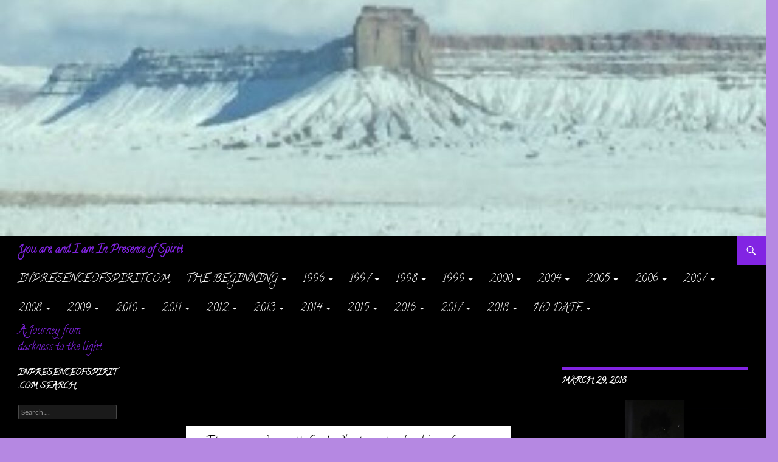

--- FILE ---
content_type: text/html; charset=UTF-8
request_url: https://inpresenceofspirit.com/tag/entreat/
body_size: 25530
content:
<!DOCTYPE html>
<html lang="en">
<head>
	<meta charset="UTF-8">
	<meta name="viewport" content="width=device-width, initial-scale=1.0">
	<title>entreat | You are, and I am In Presence of Spirit</title>
	<link rel="profile" href="https://gmpg.org/xfn/11">
	<link rel="pingback" href="https://inpresenceofspirit.com/xmlrpc.php">
	<meta name='robots' content='max-image-preview:large' />
<link rel='dns-prefetch' href='//fonts.googleapis.com' />
<link rel="alternate" type="application/rss+xml" title="You are, and I am In Presence of Spirit &raquo; Feed" href="https://inpresenceofspirit.com/feed/" />
<link rel="alternate" type="application/rss+xml" title="You are, and I am In Presence of Spirit &raquo; Comments Feed" href="https://inpresenceofspirit.com/comments/feed/" />
<link rel="alternate" type="application/rss+xml" title="You are, and I am In Presence of Spirit &raquo; entreat Tag Feed" href="https://inpresenceofspirit.com/tag/entreat/feed/" />
<style id='wp-img-auto-sizes-contain-inline-css'>
img:is([sizes=auto i],[sizes^="auto," i]){contain-intrinsic-size:3000px 1500px}
/*# sourceURL=wp-img-auto-sizes-contain-inline-css */
</style>
<link rel='stylesheet' id='givewp-campaign-blocks-fonts-css' href='https://fonts.googleapis.com/css2?family=Inter%3Awght%40400%3B500%3B600%3B700&#038;display=swap&#038;ver=6.9' media='all' />
<style id='wp-emoji-styles-inline-css'>

	img.wp-smiley, img.emoji {
		display: inline !important;
		border: none !important;
		box-shadow: none !important;
		height: 1em !important;
		width: 1em !important;
		margin: 0 0.07em !important;
		vertical-align: -0.1em !important;
		background: none !important;
		padding: 0 !important;
	}
/*# sourceURL=wp-emoji-styles-inline-css */
</style>
<style id='wp-block-library-inline-css'>
:root{--wp-block-synced-color:#7a00df;--wp-block-synced-color--rgb:122,0,223;--wp-bound-block-color:var(--wp-block-synced-color);--wp-editor-canvas-background:#ddd;--wp-admin-theme-color:#007cba;--wp-admin-theme-color--rgb:0,124,186;--wp-admin-theme-color-darker-10:#006ba1;--wp-admin-theme-color-darker-10--rgb:0,107,160.5;--wp-admin-theme-color-darker-20:#005a87;--wp-admin-theme-color-darker-20--rgb:0,90,135;--wp-admin-border-width-focus:2px}@media (min-resolution:192dpi){:root{--wp-admin-border-width-focus:1.5px}}.wp-element-button{cursor:pointer}:root .has-very-light-gray-background-color{background-color:#eee}:root .has-very-dark-gray-background-color{background-color:#313131}:root .has-very-light-gray-color{color:#eee}:root .has-very-dark-gray-color{color:#313131}:root .has-vivid-green-cyan-to-vivid-cyan-blue-gradient-background{background:linear-gradient(135deg,#00d084,#0693e3)}:root .has-purple-crush-gradient-background{background:linear-gradient(135deg,#34e2e4,#4721fb 50%,#ab1dfe)}:root .has-hazy-dawn-gradient-background{background:linear-gradient(135deg,#faaca8,#dad0ec)}:root .has-subdued-olive-gradient-background{background:linear-gradient(135deg,#fafae1,#67a671)}:root .has-atomic-cream-gradient-background{background:linear-gradient(135deg,#fdd79a,#004a59)}:root .has-nightshade-gradient-background{background:linear-gradient(135deg,#330968,#31cdcf)}:root .has-midnight-gradient-background{background:linear-gradient(135deg,#020381,#2874fc)}:root{--wp--preset--font-size--normal:16px;--wp--preset--font-size--huge:42px}.has-regular-font-size{font-size:1em}.has-larger-font-size{font-size:2.625em}.has-normal-font-size{font-size:var(--wp--preset--font-size--normal)}.has-huge-font-size{font-size:var(--wp--preset--font-size--huge)}.has-text-align-center{text-align:center}.has-text-align-left{text-align:left}.has-text-align-right{text-align:right}.has-fit-text{white-space:nowrap!important}#end-resizable-editor-section{display:none}.aligncenter{clear:both}.items-justified-left{justify-content:flex-start}.items-justified-center{justify-content:center}.items-justified-right{justify-content:flex-end}.items-justified-space-between{justify-content:space-between}.screen-reader-text{border:0;clip-path:inset(50%);height:1px;margin:-1px;overflow:hidden;padding:0;position:absolute;width:1px;word-wrap:normal!important}.screen-reader-text:focus{background-color:#ddd;clip-path:none;color:#444;display:block;font-size:1em;height:auto;left:5px;line-height:normal;padding:15px 23px 14px;text-decoration:none;top:5px;width:auto;z-index:100000}html :where(.has-border-color){border-style:solid}html :where([style*=border-top-color]){border-top-style:solid}html :where([style*=border-right-color]){border-right-style:solid}html :where([style*=border-bottom-color]){border-bottom-style:solid}html :where([style*=border-left-color]){border-left-style:solid}html :where([style*=border-width]){border-style:solid}html :where([style*=border-top-width]){border-top-style:solid}html :where([style*=border-right-width]){border-right-style:solid}html :where([style*=border-bottom-width]){border-bottom-style:solid}html :where([style*=border-left-width]){border-left-style:solid}html :where(img[class*=wp-image-]){height:auto;max-width:100%}:where(figure){margin:0 0 1em}html :where(.is-position-sticky){--wp-admin--admin-bar--position-offset:var(--wp-admin--admin-bar--height,0px)}@media screen and (max-width:600px){html :where(.is-position-sticky){--wp-admin--admin-bar--position-offset:0px}}

/*# sourceURL=wp-block-library-inline-css */
</style><style id='wp-block-heading-inline-css'>
h1:where(.wp-block-heading).has-background,h2:where(.wp-block-heading).has-background,h3:where(.wp-block-heading).has-background,h4:where(.wp-block-heading).has-background,h5:where(.wp-block-heading).has-background,h6:where(.wp-block-heading).has-background{padding:1.25em 2.375em}h1.has-text-align-left[style*=writing-mode]:where([style*=vertical-lr]),h1.has-text-align-right[style*=writing-mode]:where([style*=vertical-rl]),h2.has-text-align-left[style*=writing-mode]:where([style*=vertical-lr]),h2.has-text-align-right[style*=writing-mode]:where([style*=vertical-rl]),h3.has-text-align-left[style*=writing-mode]:where([style*=vertical-lr]),h3.has-text-align-right[style*=writing-mode]:where([style*=vertical-rl]),h4.has-text-align-left[style*=writing-mode]:where([style*=vertical-lr]),h4.has-text-align-right[style*=writing-mode]:where([style*=vertical-rl]),h5.has-text-align-left[style*=writing-mode]:where([style*=vertical-lr]),h5.has-text-align-right[style*=writing-mode]:where([style*=vertical-rl]),h6.has-text-align-left[style*=writing-mode]:where([style*=vertical-lr]),h6.has-text-align-right[style*=writing-mode]:where([style*=vertical-rl]){rotate:180deg}
/*# sourceURL=https://inpresenceofspirit.com/wp-includes/blocks/heading/style.min.css */
</style>
<style id='wp-block-group-inline-css'>
.wp-block-group{box-sizing:border-box}:where(.wp-block-group.wp-block-group-is-layout-constrained){position:relative}
/*# sourceURL=https://inpresenceofspirit.com/wp-includes/blocks/group/style.min.css */
</style>
<style id='wp-block-group-theme-inline-css'>
:where(.wp-block-group.has-background){padding:1.25em 2.375em}
/*# sourceURL=https://inpresenceofspirit.com/wp-includes/blocks/group/theme.min.css */
</style>
<style id='global-styles-inline-css'>
:root{--wp--preset--aspect-ratio--square: 1;--wp--preset--aspect-ratio--4-3: 4/3;--wp--preset--aspect-ratio--3-4: 3/4;--wp--preset--aspect-ratio--3-2: 3/2;--wp--preset--aspect-ratio--2-3: 2/3;--wp--preset--aspect-ratio--16-9: 16/9;--wp--preset--aspect-ratio--9-16: 9/16;--wp--preset--color--black: #000;--wp--preset--color--cyan-bluish-gray: #abb8c3;--wp--preset--color--white: #fff;--wp--preset--color--pale-pink: #f78da7;--wp--preset--color--vivid-red: #cf2e2e;--wp--preset--color--luminous-vivid-orange: #ff6900;--wp--preset--color--luminous-vivid-amber: #fcb900;--wp--preset--color--light-green-cyan: #7bdcb5;--wp--preset--color--vivid-green-cyan: #00d084;--wp--preset--color--pale-cyan-blue: #8ed1fc;--wp--preset--color--vivid-cyan-blue: #0693e3;--wp--preset--color--vivid-purple: #9b51e0;--wp--preset--color--green: #24890d;--wp--preset--color--dark-gray: #2b2b2b;--wp--preset--color--medium-gray: #767676;--wp--preset--color--light-gray: #f5f5f5;--wp--preset--gradient--vivid-cyan-blue-to-vivid-purple: linear-gradient(135deg,rgb(6,147,227) 0%,rgb(155,81,224) 100%);--wp--preset--gradient--light-green-cyan-to-vivid-green-cyan: linear-gradient(135deg,rgb(122,220,180) 0%,rgb(0,208,130) 100%);--wp--preset--gradient--luminous-vivid-amber-to-luminous-vivid-orange: linear-gradient(135deg,rgb(252,185,0) 0%,rgb(255,105,0) 100%);--wp--preset--gradient--luminous-vivid-orange-to-vivid-red: linear-gradient(135deg,rgb(255,105,0) 0%,rgb(207,46,46) 100%);--wp--preset--gradient--very-light-gray-to-cyan-bluish-gray: linear-gradient(135deg,rgb(238,238,238) 0%,rgb(169,184,195) 100%);--wp--preset--gradient--cool-to-warm-spectrum: linear-gradient(135deg,rgb(74,234,220) 0%,rgb(151,120,209) 20%,rgb(207,42,186) 40%,rgb(238,44,130) 60%,rgb(251,105,98) 80%,rgb(254,248,76) 100%);--wp--preset--gradient--blush-light-purple: linear-gradient(135deg,rgb(255,206,236) 0%,rgb(152,150,240) 100%);--wp--preset--gradient--blush-bordeaux: linear-gradient(135deg,rgb(254,205,165) 0%,rgb(254,45,45) 50%,rgb(107,0,62) 100%);--wp--preset--gradient--luminous-dusk: linear-gradient(135deg,rgb(255,203,112) 0%,rgb(199,81,192) 50%,rgb(65,88,208) 100%);--wp--preset--gradient--pale-ocean: linear-gradient(135deg,rgb(255,245,203) 0%,rgb(182,227,212) 50%,rgb(51,167,181) 100%);--wp--preset--gradient--electric-grass: linear-gradient(135deg,rgb(202,248,128) 0%,rgb(113,206,126) 100%);--wp--preset--gradient--midnight: linear-gradient(135deg,rgb(2,3,129) 0%,rgb(40,116,252) 100%);--wp--preset--font-size--small: 13px;--wp--preset--font-size--medium: 20px;--wp--preset--font-size--large: 36px;--wp--preset--font-size--x-large: 42px;--wp--preset--spacing--20: 0.44rem;--wp--preset--spacing--30: 0.67rem;--wp--preset--spacing--40: 1rem;--wp--preset--spacing--50: 1.5rem;--wp--preset--spacing--60: 2.25rem;--wp--preset--spacing--70: 3.38rem;--wp--preset--spacing--80: 5.06rem;--wp--preset--shadow--natural: 6px 6px 9px rgba(0, 0, 0, 0.2);--wp--preset--shadow--deep: 12px 12px 50px rgba(0, 0, 0, 0.4);--wp--preset--shadow--sharp: 6px 6px 0px rgba(0, 0, 0, 0.2);--wp--preset--shadow--outlined: 6px 6px 0px -3px rgb(255, 255, 255), 6px 6px rgb(0, 0, 0);--wp--preset--shadow--crisp: 6px 6px 0px rgb(0, 0, 0);}:where(.is-layout-flex){gap: 0.5em;}:where(.is-layout-grid){gap: 0.5em;}body .is-layout-flex{display: flex;}.is-layout-flex{flex-wrap: wrap;align-items: center;}.is-layout-flex > :is(*, div){margin: 0;}body .is-layout-grid{display: grid;}.is-layout-grid > :is(*, div){margin: 0;}:where(.wp-block-columns.is-layout-flex){gap: 2em;}:where(.wp-block-columns.is-layout-grid){gap: 2em;}:where(.wp-block-post-template.is-layout-flex){gap: 1.25em;}:where(.wp-block-post-template.is-layout-grid){gap: 1.25em;}.has-black-color{color: var(--wp--preset--color--black) !important;}.has-cyan-bluish-gray-color{color: var(--wp--preset--color--cyan-bluish-gray) !important;}.has-white-color{color: var(--wp--preset--color--white) !important;}.has-pale-pink-color{color: var(--wp--preset--color--pale-pink) !important;}.has-vivid-red-color{color: var(--wp--preset--color--vivid-red) !important;}.has-luminous-vivid-orange-color{color: var(--wp--preset--color--luminous-vivid-orange) !important;}.has-luminous-vivid-amber-color{color: var(--wp--preset--color--luminous-vivid-amber) !important;}.has-light-green-cyan-color{color: var(--wp--preset--color--light-green-cyan) !important;}.has-vivid-green-cyan-color{color: var(--wp--preset--color--vivid-green-cyan) !important;}.has-pale-cyan-blue-color{color: var(--wp--preset--color--pale-cyan-blue) !important;}.has-vivid-cyan-blue-color{color: var(--wp--preset--color--vivid-cyan-blue) !important;}.has-vivid-purple-color{color: var(--wp--preset--color--vivid-purple) !important;}.has-black-background-color{background-color: var(--wp--preset--color--black) !important;}.has-cyan-bluish-gray-background-color{background-color: var(--wp--preset--color--cyan-bluish-gray) !important;}.has-white-background-color{background-color: var(--wp--preset--color--white) !important;}.has-pale-pink-background-color{background-color: var(--wp--preset--color--pale-pink) !important;}.has-vivid-red-background-color{background-color: var(--wp--preset--color--vivid-red) !important;}.has-luminous-vivid-orange-background-color{background-color: var(--wp--preset--color--luminous-vivid-orange) !important;}.has-luminous-vivid-amber-background-color{background-color: var(--wp--preset--color--luminous-vivid-amber) !important;}.has-light-green-cyan-background-color{background-color: var(--wp--preset--color--light-green-cyan) !important;}.has-vivid-green-cyan-background-color{background-color: var(--wp--preset--color--vivid-green-cyan) !important;}.has-pale-cyan-blue-background-color{background-color: var(--wp--preset--color--pale-cyan-blue) !important;}.has-vivid-cyan-blue-background-color{background-color: var(--wp--preset--color--vivid-cyan-blue) !important;}.has-vivid-purple-background-color{background-color: var(--wp--preset--color--vivid-purple) !important;}.has-black-border-color{border-color: var(--wp--preset--color--black) !important;}.has-cyan-bluish-gray-border-color{border-color: var(--wp--preset--color--cyan-bluish-gray) !important;}.has-white-border-color{border-color: var(--wp--preset--color--white) !important;}.has-pale-pink-border-color{border-color: var(--wp--preset--color--pale-pink) !important;}.has-vivid-red-border-color{border-color: var(--wp--preset--color--vivid-red) !important;}.has-luminous-vivid-orange-border-color{border-color: var(--wp--preset--color--luminous-vivid-orange) !important;}.has-luminous-vivid-amber-border-color{border-color: var(--wp--preset--color--luminous-vivid-amber) !important;}.has-light-green-cyan-border-color{border-color: var(--wp--preset--color--light-green-cyan) !important;}.has-vivid-green-cyan-border-color{border-color: var(--wp--preset--color--vivid-green-cyan) !important;}.has-pale-cyan-blue-border-color{border-color: var(--wp--preset--color--pale-cyan-blue) !important;}.has-vivid-cyan-blue-border-color{border-color: var(--wp--preset--color--vivid-cyan-blue) !important;}.has-vivid-purple-border-color{border-color: var(--wp--preset--color--vivid-purple) !important;}.has-vivid-cyan-blue-to-vivid-purple-gradient-background{background: var(--wp--preset--gradient--vivid-cyan-blue-to-vivid-purple) !important;}.has-light-green-cyan-to-vivid-green-cyan-gradient-background{background: var(--wp--preset--gradient--light-green-cyan-to-vivid-green-cyan) !important;}.has-luminous-vivid-amber-to-luminous-vivid-orange-gradient-background{background: var(--wp--preset--gradient--luminous-vivid-amber-to-luminous-vivid-orange) !important;}.has-luminous-vivid-orange-to-vivid-red-gradient-background{background: var(--wp--preset--gradient--luminous-vivid-orange-to-vivid-red) !important;}.has-very-light-gray-to-cyan-bluish-gray-gradient-background{background: var(--wp--preset--gradient--very-light-gray-to-cyan-bluish-gray) !important;}.has-cool-to-warm-spectrum-gradient-background{background: var(--wp--preset--gradient--cool-to-warm-spectrum) !important;}.has-blush-light-purple-gradient-background{background: var(--wp--preset--gradient--blush-light-purple) !important;}.has-blush-bordeaux-gradient-background{background: var(--wp--preset--gradient--blush-bordeaux) !important;}.has-luminous-dusk-gradient-background{background: var(--wp--preset--gradient--luminous-dusk) !important;}.has-pale-ocean-gradient-background{background: var(--wp--preset--gradient--pale-ocean) !important;}.has-electric-grass-gradient-background{background: var(--wp--preset--gradient--electric-grass) !important;}.has-midnight-gradient-background{background: var(--wp--preset--gradient--midnight) !important;}.has-small-font-size{font-size: var(--wp--preset--font-size--small) !important;}.has-medium-font-size{font-size: var(--wp--preset--font-size--medium) !important;}.has-large-font-size{font-size: var(--wp--preset--font-size--large) !important;}.has-x-large-font-size{font-size: var(--wp--preset--font-size--x-large) !important;}
/*# sourceURL=global-styles-inline-css */
</style>

<style id='classic-theme-styles-inline-css'>
/*! This file is auto-generated */
.wp-block-button__link{color:#fff;background-color:#32373c;border-radius:9999px;box-shadow:none;text-decoration:none;padding:calc(.667em + 2px) calc(1.333em + 2px);font-size:1.125em}.wp-block-file__button{background:#32373c;color:#fff;text-decoration:none}
/*# sourceURL=/wp-includes/css/classic-themes.min.css */
</style>
<link rel='stylesheet' id='give-styles-css' href='https://inpresenceofspirit.com/wp-content/plugins/give/build/assets/dist/css/give.css?ver=4.13.2' media='all' />
<link rel='stylesheet' id='give-donation-summary-style-frontend-css' href='https://inpresenceofspirit.com/wp-content/plugins/give/build/assets/dist/css/give-donation-summary.css?ver=4.13.2' media='all' />
<link rel='stylesheet' id='givewp-design-system-foundation-css' href='https://inpresenceofspirit.com/wp-content/plugins/give/build/assets/dist/css/design-system/foundation.css?ver=1.2.0' media='all' />
<link rel='stylesheet' id='twentyfourteen-lato-css' href='https://inpresenceofspirit.com/wp-content/themes/twentyfourteen/fonts/font-lato.css?ver=20230328' media='all' />
<link rel='stylesheet' id='genericons-css' href='https://inpresenceofspirit.com/wp-content/themes/twentyfourteen/genericons/genericons.css?ver=20251101' media='all' />
<link rel='stylesheet' id='twentyfourteen-style-css' href='https://inpresenceofspirit.com/wp-content/themes/twentyfourteen/style.css?ver=20251202' media='all' />
<link rel='stylesheet' id='twentyfourteen-block-style-css' href='https://inpresenceofspirit.com/wp-content/themes/twentyfourteen/css/blocks.css?ver=20250715' media='all' />
<script src="https://inpresenceofspirit.com/wp-includes/js/jquery/jquery.min.js?ver=3.7.1" id="jquery-core-js"></script>
<script src="https://inpresenceofspirit.com/wp-includes/js/jquery/jquery-migrate.min.js?ver=3.4.1" id="jquery-migrate-js"></script>
<script src="https://inpresenceofspirit.com/wp-includes/js/dist/hooks.min.js?ver=dd5603f07f9220ed27f1" id="wp-hooks-js"></script>
<script src="https://inpresenceofspirit.com/wp-includes/js/dist/i18n.min.js?ver=c26c3dc7bed366793375" id="wp-i18n-js"></script>
<script id="wp-i18n-js-after">
wp.i18n.setLocaleData( { 'text direction\u0004ltr': [ 'ltr' ] } );
//# sourceURL=wp-i18n-js-after
</script>
<script id="give-js-extra">
var give_global_vars = {"ajaxurl":"https://inpresenceofspirit.com/wp-admin/admin-ajax.php","checkout_nonce":"f6cf64a84e","currency":"USD","currency_sign":"$","currency_pos":"before","thousands_separator":",","decimal_separator":".","no_gateway":"Please select a payment method.","bad_minimum":"The minimum custom donation amount for this form is","bad_maximum":"The maximum custom donation amount for this form is","general_loading":"Loading...","purchase_loading":"Please Wait...","textForOverlayScreen":"\u003Ch3\u003EProcessing...\u003C/h3\u003E\u003Cp\u003EThis will only take a second!\u003C/p\u003E","number_decimals":"2","is_test_mode":"1","give_version":"4.13.2","magnific_options":{"main_class":"give-modal","close_on_bg_click":false},"form_translation":{"payment-mode":"Please select payment mode.","give_first":"Please enter your first name.","give_last":"Please enter your last name.","give_email":"Please enter a valid email address.","give_user_login":"Invalid email address or username.","give_user_pass":"Enter a password.","give_user_pass_confirm":"Enter the password confirmation.","give_agree_to_terms":"You must agree to the terms and conditions."},"confirm_email_sent_message":"Please check your email and click on the link to access your complete donation history.","ajax_vars":{"ajaxurl":"https://inpresenceofspirit.com/wp-admin/admin-ajax.php","ajaxNonce":"f79917502a","loading":"Loading","select_option":"Please select an option","default_gateway":"manual","permalinks":"1","number_decimals":2},"cookie_hash":"2c8959d8914016f8813cd41244da8022","session_nonce_cookie_name":"wp-give_session_reset_nonce_2c8959d8914016f8813cd41244da8022","session_cookie_name":"wp-give_session_2c8959d8914016f8813cd41244da8022","delete_session_nonce_cookie":"0"};
var giveApiSettings = {"root":"https://inpresenceofspirit.com/wp-json/give-api/v2/","rest_base":"give-api/v2"};
//# sourceURL=give-js-extra
</script>
<script src="https://inpresenceofspirit.com/wp-content/plugins/give/build/assets/dist/js/give.js?ver=8540f4f50a2032d9c5b5" id="give-js"></script>
<script src="https://inpresenceofspirit.com/wp-content/themes/twentyfourteen/js/functions.js?ver=20250729" id="twentyfourteen-script-js" defer data-wp-strategy="defer"></script>
<link rel="https://api.w.org/" href="https://inpresenceofspirit.com/wp-json/" /><link rel="alternate" title="JSON" type="application/json" href="https://inpresenceofspirit.com/wp-json/wp/v2/tags/425" /><link rel="EditURI" type="application/rsd+xml" title="RSD" href="https://inpresenceofspirit.com/xmlrpc.php?rsd" />
<meta name="generator" content="WordPress 6.9" />
 <script type='text/javascript'>
	var image_save_msg='You Can Not Save images!';
	var no_menu_msg='Context Menu disabled!';
	
	 function disableCTRL(e)
	{
		var allow_input_textarea = true;
		var key; isCtrl = false;
		if(window.event)
			{ key = window.event.keyCode;if(window.event.ctrlKey)isCtrl = true;  }
		else
			{ key = e.which; if(e.ctrlKey) isCtrl = true;  }
	        
	     if(isCtrl && ( key == 65  || key == 67  || key == 88  || key == 86  || key == 83 ))
	          return false;
	          else
	          return true;}           
	function disableselect(e)
	{	
	    if(e.target.nodeName !='INPUT' && e.target.nodeName !='TEXTAREA' && e.target.nodeName !='HTML' )
		return false;
	}
	function disableselect_ie()
	{	    
    	if(window.event.srcElement.nodeName !='INPUT' && window.event.srcElement.nodeName !='TEXTAREA')
		return false;
	}	
	function reEnable()
	{
		return true;
	} function disablecmenu(e)
	{		
	if (document.all){
		if(window.event.srcElement.nodeName=='IMG')
 		{alert(image_save_msg); return false; }
 		else
 		{alert(no_menu_msg); return false;} // Blocks Context Menu

	 }else
	 {
		
	 	if(e.target.nodeName=='IMG')
	 		{alert(image_save_msg); return false;}
	 	else
	 		{alert(no_menu_msg); return false;} // Blocks Context Menu
	 	
	 }
 
	} 
	document.onkeydown= disableCTRL; 
	document.oncontextmenu = disablecmenu;
	  
	document.onselectstart=disableselect_ie;
	if(navigator.userAgent.indexOf('MSIE')==-1){
	document.onmousedown=disableselect;
	document.onclick=reEnable;
	}
	 
	</script> <meta name="generator" content="Give v4.13.2" />
		<style type="text/css" id="twentyfourteen-header-css">
				.site-title a {
			color: #ffffff;
		}
		</style>
		<style id="custom-background-css">
body.custom-background { background-color: #b588e2; }
</style>
	<link rel="icon" href="https://inpresenceofspirit.com/wp-content/uploads/2018/01/cropped-cropped-cropped-231-300x225-TO-YOU-MY-LORD-32x32.jpg" sizes="32x32" />
<link rel="icon" href="https://inpresenceofspirit.com/wp-content/uploads/2018/01/cropped-cropped-cropped-231-300x225-TO-YOU-MY-LORD-192x192.jpg" sizes="192x192" />
<link rel="apple-touch-icon" href="https://inpresenceofspirit.com/wp-content/uploads/2018/01/cropped-cropped-cropped-231-300x225-TO-YOU-MY-LORD-180x180.jpg" />
<meta name="msapplication-TileImage" content="https://inpresenceofspirit.com/wp-content/uploads/2018/01/cropped-cropped-cropped-231-300x225-TO-YOU-MY-LORD-270x270.jpg" />

<!-- Styles cached and displayed inline for speed. Generated by http://stylesplugin.com -->
<style type="text/css" id="styles-plugin-css">
@import "//fonts.googleapis.com/css?family=Calligraffitti\3aregular";.styles .featured-content{background-color:#8224e3}.styles .featured-content .entry-header{background-color:#8224e3}.styles .grid .featured-content .entry-header,.styles .featured-content .entry-header{border-color:#000!important}.styles .featured-content .entry-title{font-size:18px;font-family:Calligraffitti}.styles .featured-content .entry-title a{color:#000!important}.styles .featured-content .entry-title a:hover{color:#000!important}.styles .featured-content .entry-meta a{color:#000}.styles .featured-content .entry-meta a:hover{color:#000!important}.styles .slider-control-paging{background-color:#8224e3}.styles .slider-control-paging a:before{background-color:#000}.styles .slider-control-paging a:hover:before{background-color:#000}.styles .slider-control-paging .slider-active:before,.styles .slider-control-paging .slider-active:hover:before{background-color:#8224e3}.styles .slider-direction-nav a{background-color:#000}.styles .slider-direction-nav a:hover{background-color:#000}.styles .slider-direction-nav a:before{color:#8224e3}.styles #page{background-color:#000}.styles .search-toggle,.styles .search-box,.styles .search-toggle.active{background-color:#8224e3}.styles .search-toggle:hover{background-color:#8224e3}.styles .search-toggle:before{color:#fff}.styles #page{font-size:20px;font-family:Calligraffitti}.styles #page{color:#000}.styles #page a{font-size:18px;font-family:Calligraffitti;color:#b588e2}.styles #page a:hover{color:#8224e3}.styles #page #masthead{background:#000 url()}.styles #page .site-title{font-size:22px;font-family:Calligraffitti}.styles #page .site-title a{color:#8224e3!important}.styles #page .site-title a:hover{color:#b281e2!important}.styles #masthead .primary-navigation li a,.styles #masthead .primary-navigation li > a{font-size:18px;font-family:Calligraffitti;color:#fff}.styles #masthead .primary-navigation li a:hover,.styles #masthead .primary-navigation li:hover > a{color:#fff}.styles .primary-navigation ul ul,.styles .primary-navigation ul ul a:hover,.styles .primary-navigation ul ul li.focus > a,.styles .primary-navigation li:hover > a,.styles .primary-navigation li > a:hover,.styles .primary-navigation li.focus > a,.styles .primary-navigation li.focus > a{background-color:#7100e2}.styles .site-navigation .current-menu-item > a,.styles .site-navigation .current-menu-ancestor > a,.styles .site-navigation .current_page_item > a,.styles .site-navigation .current_page_ancestor > a{color:#fff!important;background-color:#000!important}.styles .site-navigation .current-menu-item > a,.styles .site-navigation .current-menu-ancestor > a:hover,.styles .site-navigation .current_page_item > a:hover,.styles .site-navigation .current_page_ancestor > a:hover{color:#fff!important}.styles #masthead .primary-navigation ul ul a{font-size:16px;font-family:Calligraffitti}.styles #masthead .primary-navigation li li a{color:#fff}.styles #masthead .primary-navigation li li a:hover{color:#8224e3}.styles .primary-navigation li li a{background-color:#000}.styles .primary-navigation li li a:hover{background-color:#fff}.styles .site-description{font-size:18px;font-family:Calligraffitti;color:#8224e3!important}.styles #secondary .secondary-navigation li a{font-size:18px;font-family:Calligraffitti;color:#fff}.styles #secondary .secondary-navigation li:hover > a,.styles .secondary-navigation li.focus > a{color:#a466e2}.styles #secondary .secondary-navigation ul ul a{font-size:18px}.styles #secondary .secondary-navigation li li a{color:#fff}.styles #secondary .secondary-navigation li li a:hover{color:#8224e3}.styles .secondary-navigation li li a{background-color:#000}.styles .secondary-navigation ul ul a:hover,.styles .secondary-navigation ul ul li.focus > a{background-color:#fff}.styles .entry-title,.styles #page .entry-title a{font-size:25px;font-family:Calligraffitti;color:#000}.styles #page .entry-title a:hover{color:#7100e2}.styles .site-content h1{font-size:24px;font-family:Calligraffitti;color:#000}.styles .site-content h2{font-size:23px;font-family:Calligraffitti;color:#d33}.styles .site-content h3{font-size:22px;font-family:Calligraffitti;color:#7100e2}.styles .site-content h4{font-size:21px;font-family:Calligraffitti;color:#59d600}.styles .site-content h5{font-size:20px;font-family:Calligraffitti;color:#cc00e8}.styles .site-content h6{font-size:19px;color:#0066bf}.styles .archive-header{background-color:#000}.styles .archive-title{font-size:18px;font-family:Calligraffitti;color:#fff}.styles .site-content p,.styles #page .site-content p a,.styles #respond p{font-size:25px;font-family:Calligraffitti}.styles .site-content p,.styles #respond p{color:#000}.styles #page .site-content a,.styles #commentform a{color:#8224e3}.styles #page .site-content a:hover,.styles #commentform a:hover{color:#000}.styles .site-content li,.styles .site-content li p{font-size:20px;font-family:Calligraffitti;color:#fff}.styles .site-content small{font-size:18px;font-family:Calligraffitti;color:#fff}.styles .site-content pre,.styles .comment-content pre,.styles .site-content code,.styles .comment-content code{font-size:22px;font-family:Calligraffitti;color:#fff;background-color:#8224e3}.styles .site-content blockquote,.styles .site-content blockquote p{font-size:18px;font-family:Calligraffitti;color:#000}.styles .site-content blockquote{background-color:#fff}.styles .site-content address{font-size:20px;font-family:Calligraffitti;color:#fff}.styles #content table{border-bottom-color:#7100e2}.styles #content th{color:#fff;background-color:#000}.styles #content td,.styles #content td p{font-size:20px;font-family:Calligraffitti;color:#7100e2}.styles #content td{background-color:#000;border-top-color:#8224e3}.styles .site-content .wp-caption-text{font-size:16px;color:#8224e3}.styles .post-password-required input[type='password']{font-size:18px;font-family:Calligraffitti;color:#fff;background-color:#000}.styles .post-password-required input[type='password']:focus{background-color:#000}.styles .post-password-required input[type='password']{border-color:#8224e3}.styles .post-password-required input[type='submit']{font-size:18px;font-family:Calligraffitti;color:#fff;background-color:#000;border-color:#8224e3}.styles .site:before,.styles #secondary{background-color:#000}.styles .primary-sidebar .widget-title{font-size:14px;font-family:Calligraffitti;color:#fff}.styles .primary-sidebar .widget{font-size:14px;font-family:Calligraffitti;color:#fff}.styles .primary-sidebar .widget a{color:#8224e3!important}.styles .primary-sidebar .widget a:hover{color:#fff!important}.styles .primary-sidebar #wp-calendar thead th{background-color:#000;color:#fff}.styles .content-sidebar .widget .widget-title{border-top-color:#8224e3}.styles .content-sidebar .widget_twentyfourteen_ephemera .widget-title:before{background-color:#fff}.styles .content-sidebar .widget-title{font-size:14px;font-family:Calligraffitti;color:#fff}.styles .content-sidebar .widget{font-size:16px;font-family:Calligraffitti}.styles .content-sidebar .widget,.styles .content-sidebar .widget_twentyfourteen_ephemera .entry-meta{color:#fff}.styles .content-sidebar .widget a,.styles .content-sidebar .widget_twentyfourteen_ephemera .entry-meta a{color:#fff!important}.styles .content-sidebar #wp-calendar thead th{background-color:#000;color:#fff}.styles .footer-sidebar .widget-title,.styles .widget_calendar caption{font-size:22px;font-family:Calligraffitti;color:#000}.styles .footer-sidebar .widget,.styles footer-sidebar .widget ul li,.styles footer-sidebar .widget a{font-size:20px;font-family:Calligraffitti}.styles .footer-sidebar .widget,.styles footer-sidebar .widget ul li{color:#fff}.styles .footer-sidebar .widget a{color:#7609e2!important}.styles .footer-sidebar .widget a:hover{color:#ee2!important}.styles .footer-sidebar #wp-calendar thead th{background-color:#fff;color:#8224e3}
</style>
<link rel='stylesheet' id='mediaelement-css' href='https://inpresenceofspirit.com/wp-includes/js/mediaelement/mediaelementplayer-legacy.min.css?ver=4.2.17' media='all' />
<link rel='stylesheet' id='wp-mediaelement-css' href='https://inpresenceofspirit.com/wp-includes/js/mediaelement/wp-mediaelement.min.css?ver=6.9' media='all' />
</head>

<body class="archive tag tag-entreat tag-425 custom-background wp-embed-responsive wp-theme-twentyfourteen give-test-mode give-page styles header-image list-view footer-widgets">
<a class="screen-reader-text skip-link" href="#content">
	Skip to content</a>
<div id="page" class="hfeed site">
			<div id="site-header">
		<a href="https://inpresenceofspirit.com/" rel="home" >
			<img src="https://inpresenceofspirit.com/wp-content/uploads/2018/01/cropped-cropped-231-300x225-TO-YOU-MY-LORD.jpg" width="1260" height="388" alt="You are, and I am In Presence of Spirit" srcset="https://inpresenceofspirit.com/wp-content/uploads/2018/01/cropped-cropped-231-300x225-TO-YOU-MY-LORD.jpg 1260w, https://inpresenceofspirit.com/wp-content/uploads/2018/01/cropped-cropped-231-300x225-TO-YOU-MY-LORD-300x92.jpg 300w, https://inpresenceofspirit.com/wp-content/uploads/2018/01/cropped-cropped-231-300x225-TO-YOU-MY-LORD-1024x315.jpg 1024w" sizes="(max-width: 1260px) 100vw, 1260px" decoding="async" fetchpriority="high" />		</a>
	</div>
	
	<header id="masthead" class="site-header">
		<div class="header-main">
							<h1 class="site-title"><a href="https://inpresenceofspirit.com/" rel="home" >You are, and I am In Presence of Spirit</a></h1>
			
			<div class="search-toggle">
				<a href="#search-container" class="screen-reader-text" aria-expanded="false" aria-controls="search-container">
					Search				</a>
			</div>

			<nav id="primary-navigation" class="site-navigation primary-navigation">
				<button class="menu-toggle">Primary Menu</button>
				<div class="menu-wendys-in-presence-of-spirit-com-container"><ul id="primary-menu" class="nav-menu"><li id="menu-item-8134" class="menu-item menu-item-type-custom menu-item-object-custom menu-item-home menu-item-8134"><a href="https://inpresenceofspirit.com" title="You are and I am In Presence of Spirit in Conversations with the Lord">inpresenceofspirit.com</a></li>
<li id="menu-item-4825" class="menu-item menu-item-type-taxonomy menu-item-object-category menu-item-has-children menu-item-4825"><a href="https://inpresenceofspirit.com/category/the-beginning/">The Beginning</a>
<ul class="sub-menu">
	<li id="menu-item-8767" class="menu-item menu-item-type-post_type menu-item-object-page menu-item-8767"><a href="https://inpresenceofspirit.com/heavy-heart/">HEAVY HEART</a></li>
	<li id="menu-item-8155" class="menu-item menu-item-type-post_type menu-item-object-page menu-item-8155"><a href="https://inpresenceofspirit.com/in-presence-of-spirit-com/in-presence-of-spirit/">IN PRESENCE OF SPIRIT</a></li>
	<li id="menu-item-10323" class="menu-item menu-item-type-post_type menu-item-object-page menu-item-10323"><a href="https://inpresenceofspirit.com/in-presence-of-spirit-2/">IN PRESENCE OF SPIRIT 2</a></li>
	<li id="menu-item-8188" class="menu-item menu-item-type-post_type menu-item-object-page menu-item-8188"><a href="https://inpresenceofspirit.com/life-and-times/">LIFE AND TIMES</a></li>
	<li id="menu-item-10319" class="menu-item menu-item-type-post_type menu-item-object-page menu-item-10319"><a href="https://inpresenceofspirit.com/love-in-crisis/">LOVE IN CRISIS</a></li>
	<li id="menu-item-11149" class="menu-item menu-item-type-post_type menu-item-object-page menu-item-11149"><a href="https://inpresenceofspirit.com/verbal-revelations/">VERBAL REVELATIONS</a></li>
	<li id="menu-item-11177" class="menu-item menu-item-type-post_type menu-item-object-page menu-item-11177"><a href="https://inpresenceofspirit.com/wise-woman/">WISE WOMAN</a></li>
	<li id="menu-item-8165" class="menu-item menu-item-type-post_type menu-item-object-page menu-item-8165"><a href="https://inpresenceofspirit.com/in-presence-of-spirit-com/to-whom-i-may-concern/">TO WHOM I MAY CONCERN</a></li>
</ul>
</li>
<li id="menu-item-4826" class="menu-item menu-item-type-taxonomy menu-item-object-category menu-item-has-children menu-item-4826"><a href="https://inpresenceofspirit.com/category/1996/" title="In Presence of Spirit Writings">1996</a>
<ul class="sub-menu">
	<li id="menu-item-8220" class="menu-item menu-item-type-post_type menu-item-object-page menu-item-8220"><a href="https://inpresenceofspirit.com/knowledge/">KNOWLEDGE</a></li>
	<li id="menu-item-8844" class="menu-item menu-item-type-post_type menu-item-object-page menu-item-8844"><a href="https://inpresenceofspirit.com/i-know-in-my-heart/">I KNOW IN MY HEART</a></li>
	<li id="menu-item-8216" class="menu-item menu-item-type-post_type menu-item-object-page menu-item-8216"><a href="https://inpresenceofspirit.com/past-events/">PAST EVENTS</a></li>
	<li id="menu-item-11543" class="menu-item menu-item-type-post_type menu-item-object-page menu-item-11543"><a href="https://inpresenceofspirit.com/encourage/">ENCOURAGE</a></li>
	<li id="menu-item-8256" class="menu-item menu-item-type-post_type menu-item-object-page menu-item-8256"><a href="https://inpresenceofspirit.com/more-than-my-understanding/">MORE THAN MY UNDERSTANDING</a></li>
	<li id="menu-item-10078" class="menu-item menu-item-type-post_type menu-item-object-page menu-item-10078"><a href="https://inpresenceofspirit.com/third-commandment/">THIRD COMMANDMENT</a></li>
	<li id="menu-item-9995" class="menu-item menu-item-type-post_type menu-item-object-page menu-item-9995"><a href="https://inpresenceofspirit.com/god-is-not-religion/">GOD IS NOT RELIGION</a></li>
	<li id="menu-item-9559" class="menu-item menu-item-type-post_type menu-item-object-page menu-item-9559"><a href="https://inpresenceofspirit.com/most-are-in-my-state-of-being/">MOST ARE IN MY STATE OF BEING</a></li>
	<li id="menu-item-8154" class="menu-item menu-item-type-post_type menu-item-object-page menu-item-8154"><a href="https://inpresenceofspirit.com/in-presence-of-spirit-com/faith-and-cause/">FAITH AND CA– USE</a></li>
	<li id="menu-item-8192" class="menu-item menu-item-type-post_type menu-item-object-page menu-item-8192"><a href="https://inpresenceofspirit.com/thoughts/">THOUGHTS</a></li>
	<li id="menu-item-8232" class="menu-item menu-item-type-post_type menu-item-object-page menu-item-8232"><a href="https://inpresenceofspirit.com/internal-purification/">INTERNAL PURIFICATION</a></li>
	<li id="menu-item-8160" class="menu-item menu-item-type-post_type menu-item-object-page menu-item-8160"><a href="https://inpresenceofspirit.com/in-presence-of-spirit-com/universal-thing/">UNIVERSAL THING</a></li>
	<li id="menu-item-10285" class="menu-item menu-item-type-post_type menu-item-object-page menu-item-10285"><a href="https://inpresenceofspirit.com/obscure/">OBSCURE</a></li>
	<li id="menu-item-8158" class="menu-item menu-item-type-post_type menu-item-object-page menu-item-8158"><a href="https://inpresenceofspirit.com/in-presence-of-spirit-com/present-tense/">PRESENT TENSE</a></li>
	<li id="menu-item-8177" class="menu-item menu-item-type-post_type menu-item-object-page menu-item-8177"><a href="https://inpresenceofspirit.com/in-presence-of-spirit-com/mundane-perceptions/">MUNDANE PERCEPTIONS</a></li>
	<li id="menu-item-8211" class="menu-item menu-item-type-post_type menu-item-object-page menu-item-8211"><a href="https://inpresenceofspirit.com/finding-knowledge/">FINDING KNOWLEDGE</a></li>
	<li id="menu-item-8236" class="menu-item menu-item-type-post_type menu-item-object-page menu-item-8236"><a href="https://inpresenceofspirit.com/why/">WHY</a></li>
	<li id="menu-item-8248" class="menu-item menu-item-type-post_type menu-item-object-page menu-item-8248"><a href="https://inpresenceofspirit.com/internal-house-cleaning/">INTERNAL HOUSE CLEANING</a></li>
	<li id="menu-item-8156" class="menu-item menu-item-type-post_type menu-item-object-page menu-item-8156"><a href="https://inpresenceofspirit.com/in-presence-of-spirit-com/like-an-eternity/">LIKE AN ETERNITY</a></li>
	<li id="menu-item-8195" class="menu-item menu-item-type-post_type menu-item-object-page menu-item-8195"><a href="https://inpresenceofspirit.com/words/">WORDS</a></li>
	<li id="menu-item-8244" class="menu-item menu-item-type-post_type menu-item-object-page menu-item-8244"><a href="https://inpresenceofspirit.com/finding-your-way/">FINDING YOUR WAY</a></li>
	<li id="menu-item-8199" class="menu-item menu-item-type-post_type menu-item-object-page menu-item-8199"><a href="https://inpresenceofspirit.com/deceit/">DECEIT</a></li>
	<li id="menu-item-8157" class="menu-item menu-item-type-post_type menu-item-object-page menu-item-8157"><a href="https://inpresenceofspirit.com/in-presence-of-spirit-com/personal-declaration/">PERSONAL DECLARATION</a></li>
	<li id="menu-item-8840" class="menu-item menu-item-type-post_type menu-item-object-page menu-item-8840"><a href="https://inpresenceofspirit.com/growth/">GROWTH</a></li>
	<li id="menu-item-9051" class="menu-item menu-item-type-post_type menu-item-object-page menu-item-9051"><a href="https://inpresenceofspirit.com/recognize-not-i/">RECOGNIZE NOT I</a></li>
	<li id="menu-item-9125" class="menu-item menu-item-type-post_type menu-item-object-page menu-item-9125"><a href="https://inpresenceofspirit.com/revelation-2/">REVELATION-2</a></li>
	<li id="menu-item-10227" class="menu-item menu-item-type-post_type menu-item-object-page menu-item-10227"><a href="https://inpresenceofspirit.com/never-deemed/">NEVER DEEMED</a></li>
	<li id="menu-item-9130" class="menu-item menu-item-type-post_type menu-item-object-page menu-item-9130"><a href="https://inpresenceofspirit.com/walking-into-the-light/">WALKING INTO THE LIGHT</a></li>
	<li id="menu-item-9147" class="menu-item menu-item-type-post_type menu-item-object-page menu-item-9147"><a href="https://inpresenceofspirit.com/recall/">RECALL</a></li>
	<li id="menu-item-9353" class="menu-item menu-item-type-post_type menu-item-object-page menu-item-9353"><a href="https://inpresenceofspirit.com/i-do-love/">I DO LOVE</a></li>
	<li id="menu-item-9434" class="menu-item menu-item-type-post_type menu-item-object-page menu-item-9434"><a href="https://inpresenceofspirit.com/work-to-do/">WORK TO DO</a></li>
	<li id="menu-item-9452" class="menu-item menu-item-type-post_type menu-item-object-page menu-item-9452"><a href="https://inpresenceofspirit.com/the-book-outline/">THE BOOK OUTLINE</a></li>
	<li id="menu-item-9492" class="menu-item menu-item-type-post_type menu-item-object-page menu-item-9492"><a href="https://inpresenceofspirit.com/interesting-revelations/">INTERESTING REVELATIONS</a></li>
	<li id="menu-item-8159" class="menu-item menu-item-type-post_type menu-item-object-page menu-item-8159"><a href="https://inpresenceofspirit.com/in-presence-of-spirit-com/state-of-being/">STATE OF BEING</a></li>
	<li id="menu-item-8240" class="menu-item menu-item-type-post_type menu-item-object-page menu-item-8240"><a href="https://inpresenceofspirit.com/open-your-heart-to-understanding/">OPEN YOUR HEART TO UNDERSTANDING</a></li>
	<li id="menu-item-10006" class="menu-item menu-item-type-post_type menu-item-object-page menu-item-10006"><a href="https://inpresenceofspirit.com/i-spent-12-hours/">I SPENT 12 HOURS</a></li>
	<li id="menu-item-10210" class="menu-item menu-item-type-post_type menu-item-object-page menu-item-10210"><a href="https://inpresenceofspirit.com/clear-me-up-lord/">CLEAR ME UP LORD</a></li>
	<li id="menu-item-10215" class="menu-item menu-item-type-post_type menu-item-object-page menu-item-10215"><a href="https://inpresenceofspirit.com/passion-of-christ-our-savior/">PASSION OF CHRIST OUR SAVIOR</a></li>
	<li id="menu-item-10294" class="menu-item menu-item-type-post_type menu-item-object-page menu-item-10294"><a href="https://inpresenceofspirit.com/lifes-mystery/">LIFE&#8217;S MYSTERY</a></li>
	<li id="menu-item-10300" class="menu-item menu-item-type-post_type menu-item-object-page menu-item-10300"><a href="https://inpresenceofspirit.com/lord-thank-you/">LORD THANK YOU</a></li>
	<li id="menu-item-10289" class="menu-item menu-item-type-post_type menu-item-object-page menu-item-10289"><a href="https://inpresenceofspirit.com/he-is-there/">HE IS THERE</a></li>
	<li id="menu-item-10220" class="menu-item menu-item-type-post_type menu-item-object-page menu-item-10220"><a href="https://inpresenceofspirit.com/help-me-see-lord/">HELP ME SEE LORD</a></li>
	<li id="menu-item-10232" class="menu-item menu-item-type-post_type menu-item-object-page menu-item-10232"><a href="https://inpresenceofspirit.com/happy-fathers-day-lord/">HAPPY FATHER&#8217;S DAY LORD</a></li>
	<li id="menu-item-10237" class="menu-item menu-item-type-post_type menu-item-object-page menu-item-10237"><a href="https://inpresenceofspirit.com/truths/">TRUTH&#8217;S</a></li>
	<li id="menu-item-10241" class="menu-item menu-item-type-post_type menu-item-object-page menu-item-10241"><a href="https://inpresenceofspirit.com/in-faith/">IN FAITH</a></li>
	<li id="menu-item-10259" class="menu-item menu-item-type-post_type menu-item-object-page menu-item-10259"><a href="https://inpresenceofspirit.com/birds-eye-view/">BIRD&#8217;S EYE VIEW</a></li>
	<li id="menu-item-11064" class="menu-item menu-item-type-post_type menu-item-object-page menu-item-11064"><a href="https://inpresenceofspirit.com/the-presence-of-you/">THE PRESENCE OF YOU</a></li>
	<li id="menu-item-11075" class="menu-item menu-item-type-post_type menu-item-object-page menu-item-11075"><a href="https://inpresenceofspirit.com/heart-knows-the-truth/">HEART KNOWS THE TRUTH</a></li>
	<li id="menu-item-11081" class="menu-item menu-item-type-post_type menu-item-object-page menu-item-11081"><a href="https://inpresenceofspirit.com/actual-accounts/">ACTUAL ACCOUNTS</a></li>
	<li id="menu-item-11087" class="menu-item menu-item-type-post_type menu-item-object-page menu-item-11087"><a href="https://inpresenceofspirit.com/transpired/">TRANSPIRED</a></li>
	<li id="menu-item-11099" class="menu-item menu-item-type-post_type menu-item-object-page menu-item-11099"><a href="https://inpresenceofspirit.com/caring-heart/">CARING HEART</a></li>
	<li id="menu-item-11103" class="menu-item menu-item-type-post_type menu-item-object-page menu-item-11103"><a href="https://inpresenceofspirit.com/helping-heart/">HELPING HEART</a></li>
	<li id="menu-item-11160" class="menu-item menu-item-type-post_type menu-item-object-page menu-item-11160"><a href="https://inpresenceofspirit.com/truth-is-an-opening/">TRUTH IS AN OPENING</a></li>
	<li id="menu-item-11171" class="menu-item menu-item-type-post_type menu-item-object-page menu-item-11171"><a href="https://inpresenceofspirit.com/wheel-within-the-wheel/">WHEEL WITHIN THE WHEEL</a></li>
</ul>
</li>
<li id="menu-item-4809" class="menu-item menu-item-type-taxonomy menu-item-object-category menu-item-has-children menu-item-4809"><a href="https://inpresenceofspirit.com/category/1997/">1997</a>
<ul class="sub-menu">
	<li id="menu-item-8224" class="menu-item menu-item-type-post_type menu-item-object-page menu-item-8224"><a href="https://inpresenceofspirit.com/a-letter-to-you/">A LETTER TO YOU</a></li>
	<li id="menu-item-9879" class="menu-item menu-item-type-post_type menu-item-object-page menu-item-9879"><a href="https://inpresenceofspirit.com/mental-illness/">MENTAL ILLNESS</a></li>
	<li id="menu-item-9888" class="menu-item menu-item-type-post_type menu-item-object-page menu-item-9888"><a href="https://inpresenceofspirit.com/major-realizations/">MAJOR REALIZATIONS</a></li>
	<li id="menu-item-9875" class="menu-item menu-item-type-post_type menu-item-object-page menu-item-9875"><a href="https://inpresenceofspirit.com/?page_id=9873">FOCUS CLARITY</a></li>
	<li id="menu-item-9893" class="menu-item menu-item-type-post_type menu-item-object-page menu-item-9893"><a href="https://inpresenceofspirit.com/resentments/">RESENTMENTS</a></li>
	<li id="menu-item-9898" class="menu-item menu-item-type-post_type menu-item-object-page menu-item-9898"><a href="https://inpresenceofspirit.com/past-behind/">PAST BEHIND</a></li>
	<li id="menu-item-9902" class="menu-item menu-item-type-post_type menu-item-object-page menu-item-9902"><a href="https://inpresenceofspirit.com/inside-out/">INSIDE OUT</a></li>
	<li id="menu-item-9912" class="menu-item menu-item-type-post_type menu-item-object-page menu-item-9912"><a href="https://inpresenceofspirit.com/not-talking/">NOT TALKING</a></li>
	<li id="menu-item-8175" class="menu-item menu-item-type-post_type menu-item-object-page menu-item-8175"><a href="https://inpresenceofspirit.com/in-presence-of-spirit-com/letter-to-an-editor/">LETTER TO AN EDITOR</a></li>
	<li id="menu-item-8228" class="menu-item menu-item-type-post_type menu-item-object-page menu-item-8228"><a href="https://inpresenceofspirit.com/scars-from-the-past/">SCARS FROM THE PAST</a></li>
	<li id="menu-item-8741" class="menu-item menu-item-type-post_type menu-item-object-page menu-item-8741"><a href="https://inpresenceofspirit.com/fears-worries-and-anxieties/">FEARS WORRIES AND ANXIETIES</a></li>
	<li id="menu-item-10160" class="menu-item menu-item-type-post_type menu-item-object-page menu-item-10160"><a href="https://inpresenceofspirit.com/i-am-in-san-antonio/">I AM IN SAN ANTONIO</a></li>
	<li id="menu-item-8786" class="menu-item menu-item-type-post_type menu-item-object-page menu-item-8786"><a href="https://inpresenceofspirit.com/blessings/">BLESSINGS</a></li>
	<li id="menu-item-8789" class="menu-item menu-item-type-post_type menu-item-object-page menu-item-8789"><a href="https://inpresenceofspirit.com/reflect/">REFLECT</a></li>
	<li id="menu-item-8794" class="menu-item menu-item-type-post_type menu-item-object-page menu-item-8794"><a href="https://inpresenceofspirit.com/arm-yourselves/">ARM YOURSELVES</a></li>
	<li id="menu-item-9140" class="menu-item menu-item-type-post_type menu-item-object-page menu-item-9140"><a href="https://inpresenceofspirit.com/ones-own-will/">ONE&#8217;S OWN WILL</a></li>
	<li id="menu-item-8798" class="menu-item menu-item-type-post_type menu-item-object-page menu-item-8798"><a href="https://inpresenceofspirit.com/access/">ACCESS</a></li>
	<li id="menu-item-9195" class="menu-item menu-item-type-post_type menu-item-object-page menu-item-9195"><a href="https://inpresenceofspirit.com/gate-of-care/">GATE OF CARE</a></li>
	<li id="menu-item-9216" class="menu-item menu-item-type-post_type menu-item-object-page menu-item-9216"><a href="https://inpresenceofspirit.com/massive-awareness/">MASSIVE AWARENESS</a></li>
	<li id="menu-item-9210" class="menu-item menu-item-type-post_type menu-item-object-page menu-item-9210"><a href="https://inpresenceofspirit.com/maintaining-patience/">MAINTAINING PATIENCE</a></li>
	<li id="menu-item-9223" class="menu-item menu-item-type-post_type menu-item-object-page menu-item-9223"><a href="https://inpresenceofspirit.com/goals/">GOALS</a></li>
	<li id="menu-item-11220" class="menu-item menu-item-type-post_type menu-item-object-page menu-item-11220"><a href="https://inpresenceofspirit.com/last-fight/">LAST FIGHT</a></li>
	<li id="menu-item-9236" class="menu-item menu-item-type-post_type menu-item-object-page menu-item-9236"><a href="https://inpresenceofspirit.com/what-is-this-leading-to/">WHAT IS THIS LEADING TO</a></li>
	<li id="menu-item-9479" class="menu-item menu-item-type-post_type menu-item-object-page menu-item-9479"><a href="https://inpresenceofspirit.com/you-can-be-reached/">YOU CAN BE REACHED</a></li>
	<li id="menu-item-9483" class="menu-item menu-item-type-post_type menu-item-object-page menu-item-9483"><a href="https://inpresenceofspirit.com/lost-in-time/">LOST IN TIME</a></li>
	<li id="menu-item-9552" class="menu-item menu-item-type-post_type menu-item-object-page menu-item-9552"><a href="https://inpresenceofspirit.com/endeavoring/">ENDEAVORING</a></li>
	<li id="menu-item-9975" class="menu-item menu-item-type-post_type menu-item-object-page menu-item-9975"><a href="https://inpresenceofspirit.com/in-your-hands/">IN YOUR HANDS</a></li>
	<li id="menu-item-10062" class="menu-item menu-item-type-post_type menu-item-object-page menu-item-10062"><a href="https://inpresenceofspirit.com/hours-spent/">HOURS SPENT</a></li>
	<li id="menu-item-10068" class="menu-item menu-item-type-post_type menu-item-object-page menu-item-10068"><a href="https://inpresenceofspirit.com/where-to-begin/">WHERE TO BEGIN</a></li>
	<li id="menu-item-10083" class="menu-item menu-item-type-post_type menu-item-object-page menu-item-10083"><a href="https://inpresenceofspirit.com/some-can-speak/">SOME CAN SPEAK</a></li>
	<li id="menu-item-10126" class="menu-item menu-item-type-post_type menu-item-object-page menu-item-10126"><a href="https://inpresenceofspirit.com/replace-it-with-the-positive/">REPLACE IT WITH THE POSITIVE</a></li>
	<li id="menu-item-10147" class="menu-item menu-item-type-post_type menu-item-object-page menu-item-10147"><a href="https://inpresenceofspirit.com/only/">ONLY</a></li>
	<li id="menu-item-10169" class="menu-item menu-item-type-post_type menu-item-object-page menu-item-10169"><a href="https://inpresenceofspirit.com/will-it-be/">WILL IT BE</a></li>
	<li id="menu-item-11192" class="menu-item menu-item-type-post_type menu-item-object-page menu-item-11192"><a href="https://inpresenceofspirit.com/no-specifics/">NO SPECIFICS</a></li>
	<li id="menu-item-11198" class="menu-item menu-item-type-post_type menu-item-object-page menu-item-11198"><a href="https://inpresenceofspirit.com/answers-in-intergrade-levels/">ANSWERS IN INTERGRADE LEVELS</a></li>
	<li id="menu-item-11237" class="menu-item menu-item-type-post_type menu-item-object-page menu-item-11237"><a href="https://inpresenceofspirit.com/my-christ/">MY CHRIST</a></li>
	<li id="menu-item-11245" class="menu-item menu-item-type-post_type menu-item-object-page menu-item-11245"><a href="https://inpresenceofspirit.com/the-soul-speaks/">THE SOUL SPEAKS</a></li>
</ul>
</li>
<li id="menu-item-4810" class="menu-item menu-item-type-taxonomy menu-item-object-category menu-item-has-children menu-item-4810"><a href="https://inpresenceofspirit.com/category/1998/">1998</a>
<ul class="sub-menu">
	<li id="menu-item-8328" class="menu-item menu-item-type-post_type menu-item-object-page menu-item-8328"><a href="https://inpresenceofspirit.com/wrote-from-within/">WROTE FROM WITHIN</a></li>
	<li id="menu-item-9153" class="menu-item menu-item-type-post_type menu-item-object-page menu-item-9153"><a href="https://inpresenceofspirit.com/relying-on-self/">RELYING ON SELF</a></li>
	<li id="menu-item-9999" class="menu-item menu-item-type-post_type menu-item-object-page menu-item-9999"><a href="https://inpresenceofspirit.com/in-general/">IN GENERAL</a></li>
	<li id="menu-item-11040" class="menu-item menu-item-type-post_type menu-item-object-page menu-item-11040"><a href="https://inpresenceofspirit.com/lost-myself-again/">LOST MYSELF AGAIN</a></li>
	<li id="menu-item-11057" class="menu-item menu-item-type-post_type menu-item-object-page menu-item-11057"><a href="https://inpresenceofspirit.com/focus-out-the-negative/">FOCUS OUT THE NEGATIVE</a></li>
	<li id="menu-item-11135" class="menu-item menu-item-type-post_type menu-item-object-page menu-item-11135"><a href="https://inpresenceofspirit.com/ever-presence/">EVER PRESENCE</a></li>
	<li id="menu-item-11142" class="menu-item menu-item-type-post_type menu-item-object-page menu-item-11142"><a href="https://inpresenceofspirit.com/truth-from-within/">TRUTH FROM WITHIN</a></li>
</ul>
</li>
<li id="menu-item-4811" class="menu-item menu-item-type-taxonomy menu-item-object-category menu-item-has-children menu-item-4811"><a href="https://inpresenceofspirit.com/category/1999/">1999</a>
<ul class="sub-menu">
	<li id="menu-item-9822" class="menu-item menu-item-type-post_type menu-item-object-page menu-item-9822"><a href="https://inpresenceofspirit.com/imminent-need/">IMMINENT NEED</a></li>
	<li id="menu-item-9281" class="menu-item menu-item-type-post_type menu-item-object-page menu-item-9281"><a href="https://inpresenceofspirit.com/own-place/">OWN PLACE</a></li>
	<li id="menu-item-9304" class="menu-item menu-item-type-post_type menu-item-object-page menu-item-9304"><a href="https://inpresenceofspirit.com/meet-peace/">MEET PEACE</a></li>
	<li id="menu-item-9346" class="menu-item menu-item-type-post_type menu-item-object-page menu-item-9346"><a href="https://inpresenceofspirit.com/i-believe/">I BELIEVE</a></li>
	<li id="menu-item-9341" class="menu-item menu-item-type-post_type menu-item-object-page menu-item-9341"><a href="https://inpresenceofspirit.com/last-days/">LAST DAYS</a></li>
	<li id="menu-item-10842" class="menu-item menu-item-type-post_type menu-item-object-page menu-item-10842"><a href="https://inpresenceofspirit.com/quicksand/">QUICKSAND</a></li>
</ul>
</li>
<li id="menu-item-4812" class="menu-item menu-item-type-taxonomy menu-item-object-category menu-item-has-children menu-item-4812"><a href="https://inpresenceofspirit.com/category/2000/">2000</a>
<ul class="sub-menu">
	<li id="menu-item-11120" class="menu-item menu-item-type-post_type menu-item-object-page menu-item-11120"><a href="https://inpresenceofspirit.com/settle-through-jesus/">SETTLE THROUGH JESUS</a></li>
	<li id="menu-item-10134" class="menu-item menu-item-type-post_type menu-item-object-page menu-item-10134"><a href="https://inpresenceofspirit.com/to-anyone-that-cares/">TO ANYONE THAT CARES</a></li>
	<li id="menu-item-11130" class="menu-item menu-item-type-post_type menu-item-object-page menu-item-11130"><a href="https://inpresenceofspirit.com/writings-in-spirit/">WRITINGS IN SPIRIT</a></li>
	<li id="menu-item-11125" class="menu-item menu-item-type-post_type menu-item-object-page menu-item-11125"><a href="https://inpresenceofspirit.com/stop-start-again/">STOP START AGAIN</a></li>
	<li id="menu-item-10021" class="menu-item menu-item-type-post_type menu-item-object-page menu-item-10021"><a href="https://inpresenceofspirit.com/oh-lord/">OH LORD</a></li>
	<li id="menu-item-8333" class="menu-item menu-item-type-post_type menu-item-object-page menu-item-8333"><a href="https://inpresenceofspirit.com/big-thunder-storm/">BIG THUNDER STORM</a></li>
	<li id="menu-item-9288" class="menu-item menu-item-type-post_type menu-item-object-page menu-item-9288"><a href="https://inpresenceofspirit.com/straight-to-the-point/">STRAIGHT TO THE POINT</a></li>
	<li id="menu-item-10088" class="menu-item menu-item-type-post_type menu-item-object-page menu-item-10088"><a href="https://inpresenceofspirit.com/thank-you-for-this-day/">THANK YOU FOR THIS DAY</a></li>
	<li id="menu-item-9330" class="menu-item menu-item-type-post_type menu-item-object-page menu-item-9330"><a href="https://inpresenceofspirit.com/presence/">PRESENCE</a></li>
	<li id="menu-item-9884" class="menu-item menu-item-type-post_type menu-item-object-page menu-item-9884"><a href="https://inpresenceofspirit.com/lord-see-me/">LORD SEE ME</a></li>
	<li id="menu-item-9682" class="menu-item menu-item-type-post_type menu-item-object-page menu-item-9682"><a href="https://inpresenceofspirit.com/spirit-inspired-revelation/">SPIRIT INSPIRED REVELATION</a></li>
	<li id="menu-item-9809" class="menu-item menu-item-type-post_type menu-item-object-page menu-item-9809"><a href="https://inpresenceofspirit.com/million-pieces/">MILLION PIECES</a></li>
	<li id="menu-item-9827" class="menu-item menu-item-type-post_type menu-item-object-page menu-item-9827"><a href="https://inpresenceofspirit.com/in-writing/">IN WRITING</a></li>
	<li id="menu-item-9834" class="menu-item menu-item-type-post_type menu-item-object-page menu-item-9834"><a href="https://inpresenceofspirit.com/no-what/">NO WHAT!</a></li>
	<li id="menu-item-9847" class="menu-item menu-item-type-post_type menu-item-object-page menu-item-9847"><a href="https://inpresenceofspirit.com/ask/">ASK!</a></li>
	<li id="menu-item-9856" class="menu-item menu-item-type-post_type menu-item-object-page menu-item-9856"><a href="https://inpresenceofspirit.com/lasting-peace/">LASTING PEACE</a></li>
	<li id="menu-item-9862" class="menu-item menu-item-type-post_type menu-item-object-page menu-item-9862"><a href="https://inpresenceofspirit.com/bless-you-jesus/">BLESS YOU JESUS</a></li>
	<li id="menu-item-9986" class="menu-item menu-item-type-post_type menu-item-object-page menu-item-9986"><a href="https://inpresenceofspirit.com/i-wish/">I WISH</a></li>
	<li id="menu-item-11108" class="menu-item menu-item-type-post_type menu-item-object-page menu-item-11108"><a href="https://inpresenceofspirit.com/five-years-complete/">FIVE YEARS COMPLETE</a></li>
	<li id="menu-item-11114" class="menu-item menu-item-type-post_type menu-item-object-page menu-item-11114"><a href="https://inpresenceofspirit.com/short-and-sweet/">SHORT AND SWEET</a></li>
</ul>
</li>
<li id="menu-item-4813" class="menu-item menu-item-type-taxonomy menu-item-object-category menu-item-has-children menu-item-4813"><a href="https://inpresenceofspirit.com/category/2004/">2004</a>
<ul class="sub-menu">
	<li id="menu-item-9416" class="menu-item menu-item-type-post_type menu-item-object-page menu-item-9416"><a href="https://inpresenceofspirit.com/you-are-spirit/">YOU ARE SPIRIT</a></li>
	<li id="menu-item-9420" class="menu-item menu-item-type-post_type menu-item-object-page menu-item-9420"><a href="https://inpresenceofspirit.com/year-of-release/">YEAR OF RELEASE</a></li>
	<li id="menu-item-9424" class="menu-item menu-item-type-post_type menu-item-object-page menu-item-9424"><a href="https://inpresenceofspirit.com/thirty-minutes/">THIRTY MINUTES</a></li>
	<li id="menu-item-9442" class="menu-item menu-item-type-post_type menu-item-object-page menu-item-9442"><a href="https://inpresenceofspirit.com/essence-of-spirit/">ESSENCE OF SPIRIT</a></li>
	<li id="menu-item-9447" class="menu-item menu-item-type-post_type menu-item-object-page menu-item-9447"><a href="https://inpresenceofspirit.com/preserved/">PRESERVED</a></li>
	<li id="menu-item-9497" class="menu-item menu-item-type-post_type menu-item-object-page menu-item-9497"><a href="https://inpresenceofspirit.com/nine-years/">NINE YEARS</a></li>
	<li id="menu-item-11092" class="menu-item menu-item-type-post_type menu-item-object-page menu-item-11092"><a href="https://inpresenceofspirit.com/heavenly-father/">HEAVENLY FATHER</a></li>
</ul>
</li>
<li id="menu-item-13051" class="menu-item menu-item-type-taxonomy menu-item-object-category menu-item-has-children menu-item-13051"><a href="https://inpresenceofspirit.com/category/2005/" title="&#8220;Reflections of In Presence of Spirit&#8221;">2005</a>
<ul class="sub-menu">
	<li id="menu-item-13062" class="menu-item menu-item-type-post_type menu-item-object-page menu-item-13062"><a href="https://inpresenceofspirit.com/darkness-to-the-light/">DARKNESS TO THE LIGHT</a></li>
	<li id="menu-item-13101" class="menu-item menu-item-type-post_type menu-item-object-page menu-item-13101"><a href="https://inpresenceofspirit.com/i-give-to-you/">I GIVE TO YOU</a></li>
	<li id="menu-item-13080" class="menu-item menu-item-type-post_type menu-item-object-page menu-item-13080"><a href="https://inpresenceofspirit.com/flesh-and-spirit/">FLESH AND SPIRIT</a></li>
	<li id="menu-item-13094" class="menu-item menu-item-type-post_type menu-item-object-page menu-item-13094"><a href="https://inpresenceofspirit.com/your-way/">YOUR WAY</a></li>
	<li id="menu-item-13083" class="menu-item menu-item-type-post_type menu-item-object-page menu-item-13083"><a href="https://inpresenceofspirit.com/letter-to-wendy/">LETTER TO WENDY</a></li>
	<li id="menu-item-13098" class="menu-item menu-item-type-post_type menu-item-object-page menu-item-13098"><a href="https://inpresenceofspirit.com/bites-from-heaven/">BITES FROM HEAVEN</a></li>
	<li id="menu-item-13105" class="menu-item menu-item-type-post_type menu-item-object-page menu-item-13105"><a href="https://inpresenceofspirit.com/to-you-with-love/">TO YOU WITH LOVE</a></li>
	<li id="menu-item-13115" class="menu-item menu-item-type-post_type menu-item-object-page menu-item-13115"><a href="https://inpresenceofspirit.com/congratulations/">CONGRATULATIONS</a></li>
	<li id="menu-item-13134" class="menu-item menu-item-type-post_type menu-item-object-page menu-item-13134"><a href="https://inpresenceofspirit.com/grand-children-going-on-five/">GRANDCHILDREN GOING ON FIVE</a></li>
	<li id="menu-item-13149" class="menu-item menu-item-type-post_type menu-item-object-page menu-item-13149"><a href="https://inpresenceofspirit.com/where-there-is-no-knowledge/">WHERE THERE IS NO KNOWLEDGE</a></li>
</ul>
</li>
<li id="menu-item-4815" class="menu-item menu-item-type-taxonomy menu-item-object-category menu-item-has-children menu-item-4815"><a href="https://inpresenceofspirit.com/category/2006/">2006</a>
<ul class="sub-menu">
	<li id="menu-item-9254" class="menu-item menu-item-type-post_type menu-item-object-page menu-item-9254"><a href="https://inpresenceofspirit.com/i-call-upon/">I CALL UPON</a></li>
	<li id="menu-item-9359" class="menu-item menu-item-type-post_type menu-item-object-page menu-item-9359"><a href="https://inpresenceofspirit.com/we-have-come-a-long-way/">WE HAVE COME A LONG WAY</a></li>
	<li id="menu-item-9365" class="menu-item menu-item-type-post_type menu-item-object-page menu-item-9365"><a href="https://inpresenceofspirit.com/ten-years-divorced/">TEN YEARS DIVORCED</a></li>
	<li id="menu-item-9369" class="menu-item menu-item-type-post_type menu-item-object-page menu-item-9369"><a href="https://inpresenceofspirit.com/seems-like-yesterday/">SEEMS LIKE YESTERDAY</a></li>
	<li id="menu-item-9382" class="menu-item menu-item-type-post_type menu-item-object-page menu-item-9382"><a href="https://inpresenceofspirit.com/in-my-form/">IN MY FORM</a></li>
	<li id="menu-item-11849" class="menu-item menu-item-type-post_type menu-item-object-page menu-item-11849"><a href="https://inpresenceofspirit.com/i-come-to-you/">I COME TO YOU</a></li>
</ul>
</li>
<li id="menu-item-4816" class="menu-item menu-item-type-taxonomy menu-item-object-category menu-item-has-children menu-item-4816"><a href="https://inpresenceofspirit.com/category/2007/">2007</a>
<ul class="sub-menu">
	<li id="menu-item-9320" class="menu-item menu-item-type-post_type menu-item-object-page menu-item-9320"><a href="https://inpresenceofspirit.com/i-have-nothing-to-say/">I HAVE NOTHING TO SAY</a></li>
	<li id="menu-item-9687" class="menu-item menu-item-type-post_type menu-item-object-page menu-item-9687"><a href="https://inpresenceofspirit.com/my-wendy-way/">MY WENDY WAY</a></li>
	<li id="menu-item-9691" class="menu-item menu-item-type-post_type menu-item-object-page menu-item-9691"><a href="https://inpresenceofspirit.com/in-a-void/">IN A VOID</a></li>
	<li id="menu-item-9725" class="menu-item menu-item-type-post_type menu-item-object-page menu-item-9725"><a href="https://inpresenceofspirit.com/my-gift/">MY GIFT</a></li>
	<li id="menu-item-9730" class="menu-item menu-item-type-post_type menu-item-object-page menu-item-9730"><a href="https://inpresenceofspirit.com/major-project/">MAJOR PROJECT</a></li>
	<li id="menu-item-9739" class="menu-item menu-item-type-post_type menu-item-object-page menu-item-9739"><a href="https://inpresenceofspirit.com/rain-down-your-spirit/">RAIN DOWN YOUR SPIRIT</a></li>
	<li id="menu-item-9746" class="menu-item menu-item-type-post_type menu-item-object-page menu-item-9746"><a href="https://inpresenceofspirit.com/november-25-1995/">NOVEMBER 25, 1995</a></li>
	<li id="menu-item-9751" class="menu-item menu-item-type-post_type menu-item-object-page menu-item-9751"><a href="https://inpresenceofspirit.com/keep-you-safe/">KEEP YOU SAFE</a></li>
	<li id="menu-item-9758" class="menu-item menu-item-type-post_type menu-item-object-page menu-item-9758"><a href="https://inpresenceofspirit.com/realization/">REALIZATION</a></li>
	<li id="menu-item-9764" class="menu-item menu-item-type-post_type menu-item-object-page menu-item-has-children menu-item-9764"><a href="https://inpresenceofspirit.com/get-through-it/">GET THROUGH IT</a>
	<ul class="sub-menu">
		<li id="menu-item-9735" class="menu-item menu-item-type-post_type menu-item-object-page menu-item-9735"><a href="https://inpresenceofspirit.com/big-bend/">BIG BEND</a></li>
	</ul>
</li>
	<li id="menu-item-9768" class="menu-item menu-item-type-post_type menu-item-object-page menu-item-9768"><a href="https://inpresenceofspirit.com/forty-seven-years-old/">FORTY SEVEN YEARS OLD</a></li>
	<li id="menu-item-9804" class="menu-item menu-item-type-post_type menu-item-object-page menu-item-9804"><a href="https://inpresenceofspirit.com/meaning-in-view/">MEANING IN VIEW</a></li>
	<li id="menu-item-9799" class="menu-item menu-item-type-post_type menu-item-object-page menu-item-9799"><a href="https://inpresenceofspirit.com/good-evening/">GOOD EVENING</a></li>
	<li id="menu-item-9795" class="menu-item menu-item-type-post_type menu-item-object-page menu-item-9795"><a href="https://inpresenceofspirit.com/see-clear/">SEE CLEAR</a></li>
	<li id="menu-item-9790" class="menu-item menu-item-type-post_type menu-item-object-page menu-item-9790"><a href="https://inpresenceofspirit.com/dear-wendy/">DEAR WENDY</a></li>
	<li id="menu-item-9773" class="menu-item menu-item-type-post_type menu-item-object-page menu-item-9773"><a href="https://inpresenceofspirit.com/one-hundred/">ONE HUNDRED</a></li>
	<li id="menu-item-9813" class="menu-item menu-item-type-post_type menu-item-object-page menu-item-9813"><a href="https://inpresenceofspirit.com/burnt-out/">BURNT OUT</a></li>
</ul>
</li>
<li id="menu-item-4817" class="menu-item menu-item-type-taxonomy menu-item-object-category menu-item-has-children menu-item-4817"><a href="https://inpresenceofspirit.com/category/2008/">2008</a>
<ul class="sub-menu">
	<li id="menu-item-8310" class="menu-item menu-item-type-post_type menu-item-object-page menu-item-8310"><a href="https://inpresenceofspirit.com/can-not-remember/">CAN NOT REMEMBER</a></li>
	<li id="menu-item-8171" class="menu-item menu-item-type-post_type menu-item-object-page menu-item-8171"><a href="https://inpresenceofspirit.com/in-presence-of-spirit-com/to-you/">TO YOU</a></li>
	<li id="menu-item-9275" class="menu-item menu-item-type-post_type menu-item-object-page menu-item-9275"><a href="https://inpresenceofspirit.com/diagnosis/">DIAGNOSIS</a></li>
	<li id="menu-item-9403" class="menu-item menu-item-type-post_type menu-item-object-page menu-item-9403"><a href="https://inpresenceofspirit.com/dear-heavenly-father/">DEAR HEAVENLY FATHER</a></li>
	<li id="menu-item-9543" class="menu-item menu-item-type-post_type menu-item-object-page menu-item-9543"><a href="https://inpresenceofspirit.com/gloomy/">GLOOMY</a></li>
	<li id="menu-item-9838" class="menu-item menu-item-type-post_type menu-item-object-page menu-item-9838"><a href="https://inpresenceofspirit.com/my-brokenness/">MY BROKENNESS</a></li>
	<li id="menu-item-10177" class="menu-item menu-item-type-post_type menu-item-object-page menu-item-10177"><a href="https://inpresenceofspirit.com/wow-keeper/">WOW KEEPER</a></li>
	<li id="menu-item-10306" class="menu-item menu-item-type-post_type menu-item-object-page menu-item-10306"><a href="https://inpresenceofspirit.com/no-cover-up-for-my-abused-self/">NO COVER UP FOR MY ABUSED SELF</a></li>
	<li id="menu-item-10310" class="menu-item menu-item-type-post_type menu-item-object-page menu-item-10310"><a href="https://inpresenceofspirit.com/i-place-the-matter-in-your-hands/">I PLACE THE MATTER IN YOUR HANDS</a></li>
	<li id="menu-item-10314" class="menu-item menu-item-type-post_type menu-item-object-page menu-item-10314"><a href="https://inpresenceofspirit.com/dear-jesus-christ/">DEAR JESUS CHRIST</a></li>
	<li id="menu-item-10333" class="menu-item menu-item-type-post_type menu-item-object-page menu-item-10333"><a href="https://inpresenceofspirit.com/start-reading/">START READING</a></li>
	<li id="menu-item-10336" class="menu-item menu-item-type-post_type menu-item-object-page menu-item-10336"><a href="https://inpresenceofspirit.com/where-is-the-heart-of-the-world/">WHERE IS THE HEART OF THE WORLD</a></li>
	<li id="menu-item-10341" class="menu-item menu-item-type-post_type menu-item-object-page menu-item-10341"><a href="https://inpresenceofspirit.com/jesus/">JESUS</a></li>
	<li id="menu-item-10991" class="menu-item menu-item-type-post_type menu-item-object-page menu-item-10991"><a href="https://inpresenceofspirit.com/help-me-put-ipos-in-order/">HELP ME PUT IPOS IN ORDER</a></li>
	<li id="menu-item-11034" class="menu-item menu-item-type-post_type menu-item-object-page menu-item-11034"><a href="https://inpresenceofspirit.com/it-is-big/">IT IS BIG</a></li>
</ul>
</li>
<li id="menu-item-4818" class="menu-item menu-item-type-taxonomy menu-item-object-category menu-item-has-children menu-item-4818"><a href="https://inpresenceofspirit.com/category/2009/">2009</a>
<ul class="sub-menu">
	<li id="menu-item-8324" class="menu-item menu-item-type-post_type menu-item-object-page menu-item-8324"><a href="https://inpresenceofspirit.com/legacy-to-be-fulfilled/">LEGACY TO BE FULFILLED</a></li>
	<li id="menu-item-8314" class="menu-item menu-item-type-post_type menu-item-object-page menu-item-8314"><a href="https://inpresenceofspirit.com/cant-stop-now/">CANT STOP NOW</a></li>
	<li id="menu-item-8305" class="menu-item menu-item-type-post_type menu-item-object-page menu-item-8305"><a href="https://inpresenceofspirit.com/find-my-way-back/">FIND MY WAY BACK</a></li>
	<li id="menu-item-8300" class="menu-item menu-item-type-post_type menu-item-object-page menu-item-8300"><a href="https://inpresenceofspirit.com/i-love-it/">I LOVE IT</a></li>
	<li id="menu-item-8163" class="menu-item menu-item-type-post_type menu-item-object-page menu-item-8163"><a href="https://inpresenceofspirit.com/in-presence-of-spirit-com/show-them-the-way/">SHOW THEM THE WAY</a></li>
	<li id="menu-item-8152" class="menu-item menu-item-type-post_type menu-item-object-page menu-item-8152"><a href="https://inpresenceofspirit.com/forgiveness/">FORGIVENESS</a></li>
	<li id="menu-item-8176" class="menu-item menu-item-type-post_type menu-item-object-page menu-item-8176"><a href="https://inpresenceofspirit.com/in-presence-of-spirit-com/look-past-myself/">LOOK PAST MYSELF</a></li>
	<li id="menu-item-8168" class="menu-item menu-item-type-post_type menu-item-object-page menu-item-8168"><a href="https://inpresenceofspirit.com/in-jesus-christ-name-i-pray/">IN JESUS CHRIST NAME I PRAY</a></li>
	<li id="menu-item-8207" class="menu-item menu-item-type-post_type menu-item-object-page menu-item-8207"><a href="https://inpresenceofspirit.com/wendy-wake-up/">WENDY WAKE UP</a></li>
	<li id="menu-item-8287" class="menu-item menu-item-type-post_type menu-item-object-page menu-item-8287"><a href="https://inpresenceofspirit.com/i-must-submit/">I MUST SUBMIT</a></li>
	<li id="menu-item-8173" class="menu-item menu-item-type-post_type menu-item-object-page menu-item-8173"><a href="https://inpresenceofspirit.com/in-presence-of-spirit-com/bold-this-is-nothing/">BOLD THIS IS NOTHING</a></li>
	<li id="menu-item-8174" class="menu-item menu-item-type-post_type menu-item-object-page menu-item-8174"><a href="https://inpresenceofspirit.com/in-presence-of-spirit-com/eternally-present/">ETERNALLY PRESENT</a></li>
	<li id="menu-item-8183" class="menu-item menu-item-type-post_type menu-item-object-page menu-item-8183"><a href="https://inpresenceofspirit.com/it-is-ok/">IT IS OK</a></li>
	<li id="menu-item-8203" class="menu-item menu-item-type-post_type menu-item-object-page menu-item-8203"><a href="https://inpresenceofspirit.com/here-i-am-lord/">HERE I AM LORD</a></li>
	<li id="menu-item-8294" class="menu-item menu-item-type-post_type menu-item-object-page menu-item-8294"><a href="https://inpresenceofspirit.com/yeah-right/">YEAH RIGHT</a></li>
	<li id="menu-item-8283" class="menu-item menu-item-type-post_type menu-item-object-page menu-item-8283"><a href="https://inpresenceofspirit.com/first-thoughts/">FIRST THOUGHTS</a></li>
	<li id="menu-item-8276" class="menu-item menu-item-type-post_type menu-item-object-page menu-item-8276"><a href="https://inpresenceofspirit.com/time-of-need/">TIME OF NEED</a></li>
	<li id="menu-item-8717" class="menu-item menu-item-type-post_type menu-item-object-page menu-item-8717"><a href="https://inpresenceofspirit.com/thank-you-jesus-for-the-time/">THANK YOU JESUS FOR THE TIME</a></li>
	<li id="menu-item-8721" class="menu-item menu-item-type-post_type menu-item-object-page menu-item-8721"><a href="https://inpresenceofspirit.com/this-one-is-for-you/">THIS ONE IS FOR YOU</a></li>
	<li id="menu-item-8725" class="menu-item menu-item-type-post_type menu-item-object-page menu-item-8725"><a href="https://inpresenceofspirit.com/jesus-i-need-you/">JESUS I NEED YOU</a></li>
	<li id="menu-item-8733" class="menu-item menu-item-type-post_type menu-item-object-page menu-item-8733"><a href="https://inpresenceofspirit.com/written-with-you/">WRITTEN WITH YOU</a></li>
	<li id="menu-item-8751" class="menu-item menu-item-type-post_type menu-item-object-page menu-item-8751"><a href="https://inpresenceofspirit.com/the-book-is-a-blessing/">THE BOOK IS A BLESSING</a></li>
	<li id="menu-item-9937" class="menu-item menu-item-type-post_type menu-item-object-page menu-item-9937"><a href="https://inpresenceofspirit.com/names-and-dates/">NAMES AND DATES</a></li>
	<li id="menu-item-9941" class="menu-item menu-item-type-post_type menu-item-object-page menu-item-9941"><a href="https://inpresenceofspirit.com/family-since-time-began/">FAMILY SINCE TIME BEGAN</a></li>
	<li id="menu-item-9916" class="menu-item menu-item-type-post_type menu-item-object-page menu-item-9916"><a href="https://inpresenceofspirit.com/first-one/">FIRST ONE</a></li>
	<li id="menu-item-9956" class="menu-item menu-item-type-post_type menu-item-object-page menu-item-9956"><a href="https://inpresenceofspirit.com/second-one/">SECOND ONE</a></li>
	<li id="menu-item-9952" class="menu-item menu-item-type-post_type menu-item-object-page menu-item-9952"><a href="https://inpresenceofspirit.com/and-of-course/">AND OF COURSE!</a></li>
	<li id="menu-item-9967" class="menu-item menu-item-type-post_type menu-item-object-page menu-item-9967"><a href="https://inpresenceofspirit.com/fathom/">FATHOM</a></li>
	<li id="menu-item-10028" class="menu-item menu-item-type-post_type menu-item-object-page menu-item-10028"><a href="https://inpresenceofspirit.com/together-but-apart/">TOGETHER BUT APART</a></li>
	<li id="menu-item-10098" class="menu-item menu-item-type-post_type menu-item-object-page menu-item-10098"><a href="https://inpresenceofspirit.com/beautiful-message/">BEAUTIFUL MESSAGE</a></li>
</ul>
</li>
<li id="menu-item-4819" class="menu-item menu-item-type-taxonomy menu-item-object-category menu-item-has-children menu-item-4819"><a href="https://inpresenceofspirit.com/category/2010/">2010</a>
<ul class="sub-menu">
	<li id="menu-item-9699" class="menu-item menu-item-type-post_type menu-item-object-page menu-item-9699"><a href="https://inpresenceofspirit.com/dedicated/">DEDICATED</a></li>
	<li id="menu-item-9704" class="menu-item menu-item-type-post_type menu-item-object-page menu-item-9704"><a href="https://inpresenceofspirit.com/through-me-to-you/">THROUGH ME TO YOU</a></li>
	<li id="menu-item-8164" class="menu-item menu-item-type-post_type menu-item-object-page menu-item-8164"><a href="https://inpresenceofspirit.com/in-presence-of-spirit-com/sweet-mercies/">SWEET MERCIES</a></li>
	<li id="menu-item-8781" class="menu-item menu-item-type-post_type menu-item-object-page menu-item-8781"><a href="https://inpresenceofspirit.com/corner-of-my-heart/">CORNER OF MY HEART</a></li>
	<li id="menu-item-8803" class="menu-item menu-item-type-post_type menu-item-object-page menu-item-8803"><a href="https://inpresenceofspirit.com/what-must-i-do-now/">WHAT MUST I DO NOW</a></li>
	<li id="menu-item-8807" class="menu-item menu-item-type-post_type menu-item-object-page menu-item-8807"><a href="https://inpresenceofspirit.com/one/">ONE</a></li>
	<li id="menu-item-8816" class="menu-item menu-item-type-post_type menu-item-object-page menu-item-8816"><a href="https://inpresenceofspirit.com/infused/">INFUSED</a></li>
	<li id="menu-item-8823" class="menu-item menu-item-type-post_type menu-item-object-page menu-item-8823"><a href="https://inpresenceofspirit.com/im-thinking/">I&#8217;M THINKING</a></li>
	<li id="menu-item-8825" class="menu-item menu-item-type-post_type menu-item-object-page menu-item-8825"><a href="https://inpresenceofspirit.com/to-you-holy-father/">TO YOU HOLY FATHER</a></li>
	<li id="menu-item-8847" class="menu-item menu-item-type-post_type menu-item-object-page menu-item-8847"><a href="https://inpresenceofspirit.com/your-only-way/">YOUR ONLY WAY</a></li>
	<li id="menu-item-9268" class="menu-item menu-item-type-post_type menu-item-object-page menu-item-9268"><a href="https://inpresenceofspirit.com/proclamations-and-declarations/">PROCLAMATIONS AND DECLARATIONS</a></li>
	<li id="menu-item-9315" class="menu-item menu-item-type-post_type menu-item-object-page menu-item-9315"><a href="https://inpresenceofspirit.com/up-front-and-personal/">UP FRONT AND PERSONAL</a></li>
	<li id="menu-item-9458" class="menu-item menu-item-type-post_type menu-item-object-page menu-item-9458"><a href="https://inpresenceofspirit.com/you-are-everything/">YOU ARE EVERYTHING</a></li>
	<li id="menu-item-9463" class="menu-item menu-item-type-post_type menu-item-object-page menu-item-9463"><a href="https://inpresenceofspirit.com/fact-not-fiction/">FACT NOT FICTION</a></li>
	<li id="menu-item-9503" class="menu-item menu-item-type-post_type menu-item-object-page menu-item-9503"><a href="https://inpresenceofspirit.com/immediate-calling/">IMMEDIATE CALLING</a></li>
	<li id="menu-item-9562" class="menu-item menu-item-type-post_type menu-item-object-page menu-item-9562"><a href="https://inpresenceofspirit.com/to-everyone/">TO EVERYONE</a></li>
	<li id="menu-item-9990" class="menu-item menu-item-type-post_type menu-item-object-page menu-item-9990"><a href="https://inpresenceofspirit.com/now-and-forever/">NOW AND FOREVER</a></li>
	<li id="menu-item-10032" class="menu-item menu-item-type-post_type menu-item-object-page menu-item-10032"><a href="https://inpresenceofspirit.com/nothing-to-write/">NOTHING TO WRITE</a></li>
	<li id="menu-item-10038" class="menu-item menu-item-type-post_type menu-item-object-page menu-item-10038"><a href="https://inpresenceofspirit.com/spark-ignited/">SPARK IGNITED</a></li>
	<li id="menu-item-10042" class="menu-item menu-item-type-post_type menu-item-object-page menu-item-10042"><a href="https://inpresenceofspirit.com/universal-always/">UNIVERSAL ALWAYS</a></li>
	<li id="menu-item-10058" class="menu-item menu-item-type-post_type menu-item-object-page menu-item-10058"><a href="https://inpresenceofspirit.com/then-i-look/">THEN I LOOK</a></li>
	<li id="menu-item-10106" class="menu-item menu-item-type-post_type menu-item-object-page menu-item-10106"><a href="https://inpresenceofspirit.com/my-guide/">MY GUIDE</a></li>
	<li id="menu-item-10264" class="menu-item menu-item-type-post_type menu-item-object-page menu-item-10264"><a href="https://inpresenceofspirit.com/no-where-to-hide/">NO WHERE TO HIDE</a></li>
	<li id="menu-item-10986" class="menu-item menu-item-type-post_type menu-item-object-page menu-item-10986"><a href="https://inpresenceofspirit.com/you-shared-with-me/">YOU SHARED WITH ME</a></li>
	<li id="menu-item-10995" class="menu-item menu-item-type-post_type menu-item-object-page menu-item-10995"><a href="https://inpresenceofspirit.com/all-right/">ALL RIGHT</a></li>
	<li id="menu-item-11001" class="menu-item menu-item-type-post_type menu-item-object-page menu-item-11001"><a href="https://inpresenceofspirit.com/oh-lord-we-need-you/">OH LORD WE NEED YOU</a></li>
	<li id="menu-item-11006" class="menu-item menu-item-type-post_type menu-item-object-page menu-item-11006"><a href="https://inpresenceofspirit.com/love-life-forgive/">LOVE LIFE FORGIVE</a></li>
	<li id="menu-item-11011" class="menu-item menu-item-type-post_type menu-item-object-page menu-item-11011"><a href="https://inpresenceofspirit.com/one-hour/">ONE HOUR</a></li>
	<li id="menu-item-11023" class="menu-item menu-item-type-post_type menu-item-object-page menu-item-11023"><a href="https://inpresenceofspirit.com/left-us-to-find/">LEFT US TO FIND</a></li>
	<li id="menu-item-11471" class="menu-item menu-item-type-post_type menu-item-object-page menu-item-11471"><a href="https://inpresenceofspirit.com/what-does-it-mean/">WHAT DOES IT MEAN?</a></li>
</ul>
</li>
<li id="menu-item-4820" class="menu-item menu-item-type-taxonomy menu-item-object-category menu-item-has-children menu-item-4820"><a href="https://inpresenceofspirit.com/category/2011/">2011</a>
<ul class="sub-menu">
	<li id="menu-item-9535" class="menu-item menu-item-type-post_type menu-item-object-page menu-item-9535"><a href="https://inpresenceofspirit.com/for-my-eyes-only/">FOR MY EYES ONLY</a></li>
	<li id="menu-item-9568" class="menu-item menu-item-type-post_type menu-item-object-page menu-item-9568"><a href="https://inpresenceofspirit.com/last-few-days/">LAST FEW DAYS</a></li>
	<li id="menu-item-9613" class="menu-item menu-item-type-post_type menu-item-object-page menu-item-9613"><a href="https://inpresenceofspirit.com/all-special-ones/">ALL SPECIAL ONE&#8217;S</a></li>
	<li id="menu-item-9571" class="menu-item menu-item-type-post_type menu-item-object-page menu-item-9571"><a href="https://inpresenceofspirit.com/stingy-me/">STINGY ME</a></li>
	<li id="menu-item-9576" class="menu-item menu-item-type-post_type menu-item-object-page menu-item-9576"><a href="https://inpresenceofspirit.com/in-presence-of-you-and-i/">IN PRESENCE OF YOU AND I</a></li>
	<li id="menu-item-9581" class="menu-item menu-item-type-post_type menu-item-object-page menu-item-9581"><a href="https://inpresenceofspirit.com/i-seek/">I SEEK</a></li>
	<li id="menu-item-9584" class="menu-item menu-item-type-post_type menu-item-object-page menu-item-9584"><a href="https://inpresenceofspirit.com/set-in-motion/">SET IN MOTION</a></li>
	<li id="menu-item-9589" class="menu-item menu-item-type-post_type menu-item-object-page menu-item-9589"><a href="https://inpresenceofspirit.com/separate-birthdays/">SEPARATE BIRTHDAYS</a></li>
	<li id="menu-item-9599" class="menu-item menu-item-type-post_type menu-item-object-page menu-item-9599"><a href="https://inpresenceofspirit.com/in-the-i-of-me/">IN THE &#8220;I&#8221; OF ME</a></li>
	<li id="menu-item-9593" class="menu-item menu-item-type-post_type menu-item-object-page menu-item-9593"><a href="https://inpresenceofspirit.com/pros-and-cons/">PRO&#8217;S AND CON&#8217;S</a></li>
	<li id="menu-item-9604" class="menu-item menu-item-type-post_type menu-item-object-page menu-item-9604"><a href="https://inpresenceofspirit.com/do-you-know/">DO YOU KNOW?</a></li>
	<li id="menu-item-9609" class="menu-item menu-item-type-post_type menu-item-object-page menu-item-9609"><a href="https://inpresenceofspirit.com/nothing-like-it/">NOTHING LIKE IT</a></li>
	<li id="menu-item-9624" class="menu-item menu-item-type-post_type menu-item-object-page menu-item-9624"><a href="https://inpresenceofspirit.com/time-flies/">TIME FLIES</a></li>
	<li id="menu-item-9618" class="menu-item menu-item-type-post_type menu-item-object-page menu-item-9618"><a href="https://inpresenceofspirit.com/alright-wendy/">ALRIGHT WENDY</a></li>
	<li id="menu-item-9629" class="menu-item menu-item-type-post_type menu-item-object-page menu-item-9629"><a href="https://inpresenceofspirit.com/short-time/">SHORT TIME</a></li>
	<li id="menu-item-9635" class="menu-item menu-item-type-post_type menu-item-object-page menu-item-9635"><a href="https://inpresenceofspirit.com/everything-verified/">EVERYTHING VERIFIED</a></li>
	<li id="menu-item-9186" class="menu-item menu-item-type-post_type menu-item-object-page menu-item-9186"><a href="https://inpresenceofspirit.com/what-a-day/">WHAT A DAY</a></li>
	<li id="menu-item-9180" class="menu-item menu-item-type-post_type menu-item-object-page menu-item-9180"><a href="https://inpresenceofspirit.com/the-prayers/">THE PRAYERS</a></li>
	<li id="menu-item-9641" class="menu-item menu-item-type-post_type menu-item-object-page menu-item-9641"><a href="https://inpresenceofspirit.com/i-wrote-it-down/">I WROTE IT DOWN</a></li>
	<li id="menu-item-9260" class="menu-item menu-item-type-post_type menu-item-object-page menu-item-9260"><a href="https://inpresenceofspirit.com/first-second/">FIRST SECOND</a></li>
	<li id="menu-item-9529" class="menu-item menu-item-type-post_type menu-item-object-page menu-item-9529"><a href="https://inpresenceofspirit.com/floating-around/">FLOATING AROUND</a></li>
	<li id="menu-item-8319" class="menu-item menu-item-type-post_type menu-item-object-page menu-item-8319"><a href="https://inpresenceofspirit.com/mike/">MIKE</a></li>
	<li id="menu-item-9645" class="menu-item menu-item-type-post_type menu-item-object-page menu-item-9645"><a href="https://inpresenceofspirit.com/universal/">UNIVERSAL</a></li>
	<li id="menu-item-9655" class="menu-item menu-item-type-post_type menu-item-object-page menu-item-9655"><a href="https://inpresenceofspirit.com/what-do-you-want/">WHAT DO YOU WANT</a></li>
	<li id="menu-item-9659" class="menu-item menu-item-type-post_type menu-item-object-page menu-item-9659"><a href="https://inpresenceofspirit.com/my-conversations/">MY CONVERSATIONS</a></li>
	<li id="menu-item-8763" class="menu-item menu-item-type-post_type menu-item-object-page menu-item-8763"><a href="https://inpresenceofspirit.com/thank-you-jesus/">THANK YOU JESUS</a></li>
	<li id="menu-item-8759" class="menu-item menu-item-type-post_type menu-item-object-page menu-item-8759"><a href="https://inpresenceofspirit.com/direct-me/">DIRECT ME</a></li>
	<li id="menu-item-9668" class="menu-item menu-item-type-post_type menu-item-object-page menu-item-9668"><a href="https://inpresenceofspirit.com/to-the-unveiling/">TO THE UNVEILING</a></li>
	<li id="menu-item-9664" class="menu-item menu-item-type-post_type menu-item-object-page menu-item-9664"><a href="https://inpresenceofspirit.com/heaven-on-earth/">HEAVEN ON EARTH</a></li>
	<li id="menu-item-9673" class="menu-item menu-item-type-post_type menu-item-object-page menu-item-9673"><a href="https://inpresenceofspirit.com/we-are-united/">WE ARE UNITED</a></li>
	<li id="menu-item-9507" class="menu-item menu-item-type-post_type menu-item-object-page menu-item-9507"><a href="https://inpresenceofspirit.com/me-by-myself/">ME BY MYSELF</a></li>
	<li id="menu-item-8252" class="menu-item menu-item-type-post_type menu-item-object-page menu-item-8252"><a href="https://inpresenceofspirit.com/explicit/">EXPLICIT</a></li>
	<li id="menu-item-9650" class="menu-item menu-item-type-post_type menu-item-object-page menu-item-9650"><a href="https://inpresenceofspirit.com/boost-our-book/">BOOST OUR BOOK</a></li>
	<li id="menu-item-10205" class="menu-item menu-item-type-post_type menu-item-object-page menu-item-10205"><a href="https://inpresenceofspirit.com/one-to-all-all-to-one/">ONE TO ALL ALL TO ONE</a></li>
	<li id="menu-item-9487" class="menu-item menu-item-type-post_type menu-item-object-page menu-item-9487"><a href="https://inpresenceofspirit.com/all-compressed/">ALL COMPRESSED</a></li>
	<li id="menu-item-9513" class="menu-item menu-item-type-post_type menu-item-object-page menu-item-9513"><a href="https://inpresenceofspirit.com/no-coincidence/">NO COINCIDENCE</a></li>
	<li id="menu-item-11840" class="menu-item menu-item-type-post_type menu-item-object-page menu-item-11840"><a href="https://inpresenceofspirit.com/i-have-something-to-say/">I HAVE SOMETHING TO SAY</a></li>
	<li id="menu-item-9719" class="menu-item menu-item-type-post_type menu-item-object-page menu-item-9719"><a href="https://inpresenceofspirit.com/lord/">LORD</a></li>
	<li id="menu-item-8997" class="menu-item menu-item-type-post_type menu-item-object-page menu-item-8997"><a href="https://inpresenceofspirit.com/to-you-and-me-universally/">TO YOU AND ME UNIVERSALLY</a></li>
	<li id="menu-item-10102" class="menu-item menu-item-type-post_type menu-item-object-page menu-item-10102"><a href="https://inpresenceofspirit.com/blog-com/">BLOG.COM</a></li>
	<li id="menu-item-10249" class="menu-item menu-item-type-post_type menu-item-object-page menu-item-10249"><a href="https://inpresenceofspirit.com/fire-of-my-soul/">FIRE OF MY SOUL</a></li>
	<li id="menu-item-10274" class="menu-item menu-item-type-post_type menu-item-object-page menu-item-10274"><a href="https://inpresenceofspirit.com/wow/">WOW!</a></li>
	<li id="menu-item-10279" class="menu-item menu-item-type-post_type menu-item-object-page menu-item-10279"><a href="https://inpresenceofspirit.com/i-want-to-be-in-spirit/">I WANT TO BE IN SPIRIT</a></li>
</ul>
</li>
<li id="menu-item-4821" class="menu-item menu-item-type-taxonomy menu-item-object-category menu-item-has-children menu-item-4821"><a href="https://inpresenceofspirit.com/category/2012/">2012</a>
<ul class="sub-menu">
	<li id="menu-item-8830" class="menu-item menu-item-type-post_type menu-item-object-page menu-item-8830"><a href="https://inpresenceofspirit.com/to-you-again/">TO YOU AGAIN</a></li>
	<li id="menu-item-9311" class="menu-item menu-item-type-post_type menu-item-object-page menu-item-9311"><a href="https://inpresenceofspirit.com/question/">QUESTION</a></li>
	<li id="menu-item-9326" class="menu-item menu-item-type-post_type menu-item-object-page menu-item-9326"><a href="https://inpresenceofspirit.com/something-special-to-share/">SOMETHING SPECIAL TO SHARE</a></li>
	<li id="menu-item-9385" class="menu-item menu-item-type-post_type menu-item-object-page menu-item-9385"><a href="https://inpresenceofspirit.com/calling-out/">CALLING OUT</a></li>
	<li id="menu-item-9397" class="menu-item menu-item-type-post_type menu-item-object-page menu-item-9397"><a href="https://inpresenceofspirit.com/start-the-end/">START THE END</a></li>
	<li id="menu-item-10092" class="menu-item menu-item-type-post_type menu-item-object-page menu-item-10092"><a href="https://inpresenceofspirit.com/i-want-to-write/">I WANT TO WRITE</a></li>
	<li id="menu-item-10140" class="menu-item menu-item-type-post_type menu-item-object-page menu-item-10140"><a href="https://inpresenceofspirit.com/we-will-see/">WE WILL SEE</a></li>
	<li id="menu-item-10155" class="menu-item menu-item-type-post_type menu-item-object-page menu-item-10155"><a href="https://inpresenceofspirit.com/treasure-of-spirit/">TREASURE OF SPIRIT</a></li>
	<li id="menu-item-10270" class="menu-item menu-item-type-post_type menu-item-object-page menu-item-10270"><a href="https://inpresenceofspirit.com/no-one-other-day/">NO ONE OTHER DAY</a></li>
	<li id="menu-item-10345" class="menu-item menu-item-type-post_type menu-item-object-page menu-item-10345"><a href="https://inpresenceofspirit.com/where-do-we-go-from-here/">WHERE DO WE GO FROM HERE</a></li>
</ul>
</li>
<li id="menu-item-9290" class="menu-item menu-item-type-taxonomy menu-item-object-category menu-item-has-children menu-item-9290"><a href="https://inpresenceofspirit.com/category/2013/">2013</a>
<ul class="sub-menu">
	<li id="menu-item-9294" class="menu-item menu-item-type-post_type menu-item-object-page menu-item-9294"><a href="https://inpresenceofspirit.com/clammed-up/">CLAMMED UP</a></li>
	<li id="menu-item-9522" class="menu-item menu-item-type-post_type menu-item-object-page menu-item-9522"><a href="https://inpresenceofspirit.com/friends-not-enemies/">FRIENDS NOT ENEMIES</a></li>
	<li id="menu-item-9548" class="menu-item menu-item-type-post_type menu-item-object-page menu-item-9548"><a href="https://inpresenceofspirit.com/summary-of-2005/">SUMMARY OF 2005</a></li>
	<li id="menu-item-9782" class="menu-item menu-item-type-post_type menu-item-object-page menu-item-9782"><a href="https://inpresenceofspirit.com/written-a-lot/">WRITTEN A LOT</a></li>
	<li id="menu-item-9778" class="menu-item menu-item-type-post_type menu-item-object-page menu-item-9778"><a href="https://inpresenceofspirit.com/november-2013/">NOVEMBER 2013</a></li>
	<li id="menu-item-9851" class="menu-item menu-item-type-post_type menu-item-object-page menu-item-9851"><a href="https://inpresenceofspirit.com/i-got-to-say/">I GOT TO SAY</a></li>
	<li id="menu-item-9871" class="menu-item menu-item-type-post_type menu-item-object-page menu-item-9871"><a href="https://inpresenceofspirit.com/out-to-lunch/">OUT TO LUNCH</a></li>
	<li id="menu-item-9971" class="menu-item menu-item-type-post_type menu-item-object-page menu-item-9971"><a href="https://inpresenceofspirit.com/at-50000s-door/">AT 50,000&#8217;S DOOR</a></li>
	<li id="menu-item-10012" class="menu-item menu-item-type-post_type menu-item-object-page menu-item-10012"><a href="https://inpresenceofspirit.com/it-was-awesome/">IT WAS AWESOME</a></li>
	<li id="menu-item-10074" class="menu-item menu-item-type-post_type menu-item-object-page menu-item-10074"><a href="https://inpresenceofspirit.com/my-blog/">MY BLOG</a></li>
	<li id="menu-item-10110" class="menu-item menu-item-type-post_type menu-item-object-page menu-item-10110"><a href="https://inpresenceofspirit.com/over-and-over-again/">OVER AND OVER AGAIN</a></li>
	<li id="menu-item-10113" class="menu-item menu-item-type-post_type menu-item-object-page menu-item-10113"><a href="https://inpresenceofspirit.com/oh-lord-help/">OH LORD HELP</a></li>
	<li id="menu-item-10119" class="menu-item menu-item-type-post_type menu-item-object-page menu-item-10119"><a href="https://inpresenceofspirit.com/view-count/">VIEW COUNT</a></li>
	<li id="menu-item-10189" class="menu-item menu-item-type-post_type menu-item-object-page menu-item-10189"><a href="https://inpresenceofspirit.com/one-more-time-who-knows/">ONE MORE TIME! WHO KNOWS?</a></li>
	<li id="menu-item-10198" class="menu-item menu-item-type-post_type menu-item-object-page menu-item-10198"><a href="https://inpresenceofspirit.com/john-17-king-james-version/">JOHN 17 (KING JAMES VERSION)</a></li>
	<li id="menu-item-10254" class="menu-item menu-item-type-post_type menu-item-object-page menu-item-10254"><a href="https://inpresenceofspirit.com/i-heard-the-call/">I HEARD THE CALL</a></li>
</ul>
</li>
<li id="menu-item-9243" class="menu-item menu-item-type-taxonomy menu-item-object-category menu-item-has-children menu-item-9243"><a href="https://inpresenceofspirit.com/category/2014/">2014</a>
<ul class="sub-menu">
	<li id="menu-item-9242" class="menu-item menu-item-type-post_type menu-item-object-page menu-item-9242"><a href="https://inpresenceofspirit.com/welcome-to-in-presence-of-spirit/">WELCOME TO IN PRESENCE OF SPIRIT</a></li>
	<li id="menu-item-9392" class="menu-item menu-item-type-post_type menu-item-object-page menu-item-9392"><a href="https://inpresenceofspirit.com/sunday-1141-p-m/">SUNDAY 11:41 P.M.</a></li>
	<li id="menu-item-9409" class="menu-item menu-item-type-post_type menu-item-object-page menu-item-9409"><a href="https://inpresenceofspirit.com/true-echoing/">TRUE ECHOING</a></li>
	<li id="menu-item-9707" class="menu-item menu-item-type-post_type menu-item-object-page menu-item-9707"><a href="https://inpresenceofspirit.com/left-field/">LEFT FIELD</a></li>
	<li id="menu-item-9712" class="menu-item menu-item-type-post_type menu-item-object-page menu-item-9712"><a href="https://inpresenceofspirit.com/wendys-conversations-with-the-lord/">WENDY&#8217;S CONVERSATIONS WITH THE LORD</a></li>
	<li id="menu-item-9716" class="menu-item menu-item-type-post_type menu-item-object-page menu-item-9716"><a href="https://inpresenceofspirit.com/june-19-2014/">JUNE 19, 2014</a></li>
	<li id="menu-item-9468" class="menu-item menu-item-type-post_type menu-item-object-page menu-item-9468"><a href="https://inpresenceofspirit.com/august-11-2014/">AUGUST 11, 2014</a></li>
	<li id="menu-item-9473" class="menu-item menu-item-type-post_type menu-item-object-page menu-item-9473"><a href="https://inpresenceofspirit.com/what-am-i-doing/">WHAT AM I DOING?</a></li>
</ul>
</li>
<li id="menu-item-9245" class="menu-item menu-item-type-taxonomy menu-item-object-category menu-item-has-children menu-item-9245"><a href="https://inpresenceofspirit.com/category/2015/">2015</a>
<ul class="sub-menu">
	<li id="menu-item-9111" class="menu-item menu-item-type-post_type menu-item-object-page menu-item-9111"><a href="https://inpresenceofspirit.com/june-18-2015/">JUNE 18, 2015</a></li>
	<li id="menu-item-11182" class="menu-item menu-item-type-post_type menu-item-object-page menu-item-11182"><a href="https://inpresenceofspirit.com/july-18-2015/">JULY 18, 2015</a></li>
	<li id="menu-item-9300" class="menu-item menu-item-type-post_type menu-item-object-page menu-item-9300"><a href="https://inpresenceofspirit.com/out-of-the-blue/">OUT OF THE BLUE</a></li>
	<li id="menu-item-10968" class="menu-item menu-item-type-post_type menu-item-object-page menu-item-10968"><a href="https://inpresenceofspirit.com/bulls-eye/">BULL&#8217;S EYE</a></li>
	<li id="menu-item-11154" class="menu-item menu-item-type-post_type menu-item-object-page menu-item-11154"><a href="https://inpresenceofspirit.com/400-published/">400 PUBLISHED</a></li>
</ul>
</li>
<li id="menu-item-9246" class="menu-item menu-item-type-taxonomy menu-item-object-category menu-item-has-children menu-item-9246"><a href="https://inpresenceofspirit.com/category/2016/">2016</a>
<ul class="sub-menu">
	<li id="menu-item-8268" class="menu-item menu-item-type-post_type menu-item-object-page menu-item-8268"><a href="https://inpresenceofspirit.com/?page_id=8267">UNATTENDED</a></li>
	<li id="menu-item-9163" class="menu-item menu-item-type-post_type menu-item-object-page current_page_parent menu-item-9163"><a href="https://inpresenceofspirit.com/welcome-to-wendys-home-page/">WELCOME TO WENDY&#8217;S HOME PAGE</a></li>
	<li id="menu-item-9170" class="menu-item menu-item-type-post_type menu-item-object-page menu-item-9170"><a href="https://inpresenceofspirit.com/putting-it-all-together/">PUTTING IT ALL TOGETHER</a></li>
	<li id="menu-item-9200" class="menu-item menu-item-type-post_type menu-item-object-page menu-item-9200"><a href="https://inpresenceofspirit.com/sum-it-up/">SUM IT UP</a></li>
	<li id="menu-item-10912" class="menu-item menu-item-type-post_type menu-item-object-page menu-item-10912"><a href="https://inpresenceofspirit.com/treasure-house/">TREASURE HOUSE</a></li>
	<li id="menu-item-10919" class="menu-item menu-item-type-post_type menu-item-object-page menu-item-10919"><a href="https://inpresenceofspirit.com/come-and-play/">COME AND PLAY</a></li>
	<li id="menu-item-10928" class="menu-item menu-item-type-post_type menu-item-object-page menu-item-10928"><a href="https://inpresenceofspirit.com/something-is-going-on/">SOMETHING IS GOING ON</a></li>
	<li id="menu-item-11449" class="menu-item menu-item-type-post_type menu-item-object-page menu-item-11449"><a href="https://inpresenceofspirit.com/to-all/">TO ALL</a></li>
	<li id="menu-item-11598" class="menu-item menu-item-type-post_type menu-item-object-page menu-item-11598"><a href="https://inpresenceofspirit.com/touch-the-presence/">TOUCH THE PRESENCE</a></li>
	<li id="menu-item-11611" class="menu-item menu-item-type-post_type menu-item-object-page menu-item-11611"><a href="https://inpresenceofspirit.com/i-need-help/">I NEED HELP</a></li>
</ul>
</li>
<li id="menu-item-13512" class="menu-item menu-item-type-taxonomy menu-item-object-category menu-item-has-children menu-item-13512"><a href="https://inpresenceofspirit.com/category/2017/">2017</a>
<ul class="sub-menu">
	<li id="menu-item-17101" class="menu-item menu-item-type-post_type menu-item-object-post menu-item-17101"><a href="https://inpresenceofspirit.com/recite-your-mantra/">RECITE YOUR MANTRA</a></li>
	<li id="menu-item-17102" class="menu-item menu-item-type-post_type menu-item-object-post menu-item-17102"><a href="https://inpresenceofspirit.com/what-do-you-want-wendy/">WHAT DO YOU WANT WENDY</a></li>
	<li id="menu-item-17103" class="menu-item menu-item-type-post_type menu-item-object-post menu-item-17103"><a href="https://inpresenceofspirit.com/touch-of-spirit/">TOUCH OF SPIRIT</a></li>
	<li id="menu-item-17104" class="menu-item menu-item-type-post_type menu-item-object-post menu-item-17104"><a href="https://inpresenceofspirit.com/hi-out-there/">HI OUT THERE</a></li>
	<li id="menu-item-17105" class="menu-item menu-item-type-post_type menu-item-object-post menu-item-17105"><a href="https://inpresenceofspirit.com/help-me-lord/">HELP ME LORD</a></li>
	<li id="menu-item-17106" class="menu-item menu-item-type-post_type menu-item-object-post menu-item-17106"><a href="https://inpresenceofspirit.com/possibilities-are-endless/">POSSIBILITIES ARE ENDLESS</a></li>
	<li id="menu-item-17108" class="menu-item menu-item-type-post_type menu-item-object-post menu-item-17108"><a href="https://inpresenceofspirit.com/thankful/">THANKFUL</a></li>
	<li id="menu-item-17107" class="menu-item menu-item-type-post_type menu-item-object-post menu-item-17107"><a href="https://inpresenceofspirit.com/ego-based/">EGO BASED</a></li>
	<li id="menu-item-17109" class="menu-item menu-item-type-post_type menu-item-object-post menu-item-17109"><a href="https://inpresenceofspirit.com/depths-of-my-heart/">DEPTHS OF MY HEART</a></li>
	<li id="menu-item-17110" class="menu-item menu-item-type-post_type menu-item-object-post menu-item-17110"><a href="https://inpresenceofspirit.com/in-spirit-it-is-done/">IN SPIRIT IT IS DONE</a></li>
	<li id="menu-item-17111" class="menu-item menu-item-type-post_type menu-item-object-post menu-item-17111"><a href="https://inpresenceofspirit.com/my-first-gallery/">MY FIRST GALLERY</a></li>
	<li id="menu-item-17112" class="menu-item menu-item-type-post_type menu-item-object-post menu-item-17112"><a href="https://inpresenceofspirit.com/november-13-2017/">NOVEMBER 13, 2017</a></li>
	<li id="menu-item-17113" class="menu-item menu-item-type-post_type menu-item-object-post menu-item-17113"><a href="https://inpresenceofspirit.com/someone-said/">SOMEONE SAID</a></li>
	<li id="menu-item-17114" class="menu-item menu-item-type-post_type menu-item-object-post menu-item-17114"><a href="https://inpresenceofspirit.com/april-14-2017/">APRIL 14, 2017</a></li>
</ul>
</li>
<li id="menu-item-17116" class="menu-item menu-item-type-taxonomy menu-item-object-category menu-item-has-children menu-item-17116"><a href="https://inpresenceofspirit.com/category/2018/">2018</a>
<ul class="sub-menu">
	<li id="menu-item-17118" class="menu-item menu-item-type-post_type menu-item-object-post menu-item-17118"><a href="https://inpresenceofspirit.com/i-am-writing-to-you/">I AM WRITING TO YOU</a></li>
	<li id="menu-item-17120" class="menu-item menu-item-type-post_type menu-item-object-post menu-item-17120"><a href="https://inpresenceofspirit.com/january-20-2018/">JANUARY 20, 2018</a></li>
	<li id="menu-item-17122" class="menu-item menu-item-type-post_type menu-item-object-post menu-item-17122"><a href="https://inpresenceofspirit.com/wendygreenwell-com/">WENDYGREENWELL.COM</a></li>
	<li id="menu-item-17124" class="menu-item menu-item-type-post_type menu-item-object-post menu-item-17124"><a href="https://inpresenceofspirit.com/30th-year-anniversary/">30th YEAR ANNIVERSARY</a></li>
	<li id="menu-item-17126" class="menu-item menu-item-type-post_type menu-item-object-post menu-item-17126"><a href="https://inpresenceofspirit.com/found-strength/">FOUND STRENGTH</a></li>
	<li id="menu-item-17128" class="menu-item menu-item-type-post_type menu-item-object-post menu-item-17128"><a href="https://inpresenceofspirit.com/wild-turkeys/">WILD TURKEYS</a></li>
	<li id="menu-item-17130" class="menu-item menu-item-type-post_type menu-item-object-post menu-item-17130"><a href="https://inpresenceofspirit.com/wendys-gallery/">WENDY&#8217;S GALLERY</a></li>
	<li id="menu-item-17132" class="menu-item menu-item-type-post_type menu-item-object-post menu-item-17132"><a href="https://inpresenceofspirit.com/this-evening/">THIS EVENING</a></li>
	<li id="menu-item-17134" class="menu-item menu-item-type-post_type menu-item-object-post menu-item-17134"><a href="https://inpresenceofspirit.com/hit-two-million/">HIT TWO MILLION</a></li>
	<li id="menu-item-17136" class="menu-item menu-item-type-post_type menu-item-object-post menu-item-17136"><a href="https://inpresenceofspirit.com/october-9-2018/">OCTOBER 9, 2018</a></li>
	<li id="menu-item-17138" class="menu-item menu-item-type-post_type menu-item-object-post menu-item-17138"><a href="https://inpresenceofspirit.com/whats-up-now/">WHAT&#8217;S UP NOW</a></li>
	<li id="menu-item-17140" class="menu-item menu-item-type-post_type menu-item-object-post menu-item-17140"><a href="https://inpresenceofspirit.com/gallery-of-photos/">GALLERY OF PHOTOS</a></li>
</ul>
</li>
<li id="menu-item-9335" class="menu-item menu-item-type-taxonomy menu-item-object-category menu-item-has-children menu-item-9335"><a href="https://inpresenceofspirit.com/category/no-date/">NO DATE</a>
<ul class="sub-menu">
	<li id="menu-item-9336" class="menu-item menu-item-type-post_type menu-item-object-page menu-item-9336"><a href="https://inpresenceofspirit.com/lord-help-us-all/">LORD HELP US ALL</a></li>
	<li id="menu-item-9979" class="menu-item menu-item-type-post_type menu-item-object-page menu-item-9979"><a href="https://inpresenceofspirit.com/all-is-well/">ALL IS WELL</a></li>
	<li id="menu-item-10003" class="menu-item menu-item-type-post_type menu-item-object-page menu-item-10003"><a href="https://inpresenceofspirit.com/have-mercy/">HAVE MERCY</a></li>
	<li id="menu-item-10194" class="menu-item menu-item-type-post_type menu-item-object-page menu-item-10194"><a href="https://inpresenceofspirit.com/to-gather-up/">TO GATHER UP</a></li>
</ul>
</li>
</ul></div>			</nav>
		</div>

		<div id="search-container" class="search-box-wrapper hide">
			<div class="search-box">
				<form role="search" method="get" class="search-form" action="https://inpresenceofspirit.com/">
				<label>
					<span class="screen-reader-text">Search for:</span>
					<input type="search" class="search-field" placeholder="Search &hellip;" value="" name="s" />
				</label>
				<input type="submit" class="search-submit" value="Search" />
			</form>			</div>
		</div>
	</header><!-- #masthead -->

	<div id="main" class="site-main">

	<section id="primary" class="content-area">
		<div id="content" class="site-content" role="main">

			
<header class="page-header">
	<h1 class="page-title">Nothing Found</h1>
</header>

<div class="page-content">
	
	<p>It seems we can&rsquo;t find what you&rsquo;re looking for. Perhaps searching can help.</p>
		<form role="search" method="get" class="search-form" action="https://inpresenceofspirit.com/">
				<label>
					<span class="screen-reader-text">Search for:</span>
					<input type="search" class="search-field" placeholder="Search &hellip;" value="" name="s" />
				</label>
				<input type="submit" class="search-submit" value="Search" />
			</form>
	</div><!-- .page-content -->
		</div><!-- #content -->
	</section><!-- #primary -->

<div id="content-sidebar" class="content-sidebar widget-area" role="complementary">
	<aside id="media_video-3" class="widget widget_media_video"><h1 class="widget-title">March 29, 2018</h1><div style="width:100%;" class="wp-video"><video class="wp-video-shortcode" id="video-0-1" preload="metadata" controls="controls"><source type="video/mp4" src="https://inpresenceofspirit.com/wp-content/uploads/2018/04/March-29-2018_Medium-Copy.mp4?_=1" /><source type="video/mp4" src="https://inpresenceofspirit.com/wp-content/uploads/2018/04/March-29-2018_Medium-Copy.mp4?_=1" /><a href="https://inpresenceofspirit.com/wp-content/uploads/2018/04/March-29-2018_Medium-Copy.mp4">https://inpresenceofspirit.com/wp-content/uploads/2018/04/March-29-2018_Medium-Copy.mp4</a></video></div></aside><aside id="calendar-2" class="widget widget_calendar"><h1 class="widget-title">inpresenceofspirit.com Posts Calendar</h1><div id="calendar_wrap" class="calendar_wrap"><table id="wp-calendar" class="wp-calendar-table">
	<caption>December 2025</caption>
	<thead>
	<tr>
		<th scope="col" aria-label="Monday">M</th>
		<th scope="col" aria-label="Tuesday">T</th>
		<th scope="col" aria-label="Wednesday">W</th>
		<th scope="col" aria-label="Thursday">T</th>
		<th scope="col" aria-label="Friday">F</th>
		<th scope="col" aria-label="Saturday">S</th>
		<th scope="col" aria-label="Sunday">S</th>
	</tr>
	</thead>
	<tbody>
	<tr><td>1</td><td>2</td><td>3</td><td>4</td><td>5</td><td>6</td><td>7</td>
	</tr>
	<tr>
		<td>8</td><td>9</td><td>10</td><td>11</td><td>12</td><td>13</td><td>14</td>
	</tr>
	<tr>
		<td>15</td><td>16</td><td>17</td><td>18</td><td>19</td><td>20</td><td>21</td>
	</tr>
	<tr>
		<td>22</td><td>23</td><td id="today">24</td><td>25</td><td>26</td><td>27</td><td>28</td>
	</tr>
	<tr>
		<td>29</td><td>30</td><td>31</td>
		<td class="pad" colspan="4">&nbsp;</td>
	</tr>
	</tbody>
	</table><nav aria-label="Previous and next months" class="wp-calendar-nav">
		<span class="wp-calendar-nav-prev"><a href="https://inpresenceofspirit.com/2025/06/">&laquo; Jun</a></span>
		<span class="pad">&nbsp;</span>
		<span class="wp-calendar-nav-next">&nbsp;</span>
	</nav></div></aside><aside id="block-5" class="widget widget_block">
<div class="wp-block-group"><div class="wp-block-group__inner-container is-layout-flow wp-block-group-is-layout-flow"><div class="widget widget_archive"><h2 class="widgettitle">inpresenceofspirit.com Archives</h2><nav aria-label="inpresenceofspirit.com Archives">
			<ul>
					<li><a href='https://inpresenceofspirit.com/2025/06/'>June 2025</a></li>
	<li><a href='https://inpresenceofspirit.com/2025/05/'>May 2025</a></li>
	<li><a href='https://inpresenceofspirit.com/2025/04/'>April 2025</a></li>
	<li><a href='https://inpresenceofspirit.com/2024/03/'>March 2024</a></li>
	<li><a href='https://inpresenceofspirit.com/2024/01/'>January 2024</a></li>
	<li><a href='https://inpresenceofspirit.com/2023/07/'>July 2023</a></li>
	<li><a href='https://inpresenceofspirit.com/2023/03/'>March 2023</a></li>
	<li><a href='https://inpresenceofspirit.com/2023/01/'>January 2023</a></li>
	<li><a href='https://inpresenceofspirit.com/2022/12/'>December 2022</a></li>
	<li><a href='https://inpresenceofspirit.com/2022/11/'>November 2022</a></li>
	<li><a href='https://inpresenceofspirit.com/2022/09/'>September 2022</a></li>
	<li><a href='https://inpresenceofspirit.com/2022/07/'>July 2022</a></li>
	<li><a href='https://inpresenceofspirit.com/2022/06/'>June 2022</a></li>
	<li><a href='https://inpresenceofspirit.com/2022/05/'>May 2022</a></li>
	<li><a href='https://inpresenceofspirit.com/2022/04/'>April 2022</a></li>
	<li><a href='https://inpresenceofspirit.com/2022/03/'>March 2022</a></li>
	<li><a href='https://inpresenceofspirit.com/2022/02/'>February 2022</a></li>
	<li><a href='https://inpresenceofspirit.com/2022/01/'>January 2022</a></li>
	<li><a href='https://inpresenceofspirit.com/2021/10/'>October 2021</a></li>
	<li><a href='https://inpresenceofspirit.com/2021/07/'>July 2021</a></li>
	<li><a href='https://inpresenceofspirit.com/2021/04/'>April 2021</a></li>
	<li><a href='https://inpresenceofspirit.com/2021/03/'>March 2021</a></li>
	<li><a href='https://inpresenceofspirit.com/2020/12/'>December 2020</a></li>
	<li><a href='https://inpresenceofspirit.com/2020/11/'>November 2020</a></li>
	<li><a href='https://inpresenceofspirit.com/2020/10/'>October 2020</a></li>
	<li><a href='https://inpresenceofspirit.com/2020/09/'>September 2020</a></li>
	<li><a href='https://inpresenceofspirit.com/2020/08/'>August 2020</a></li>
	<li><a href='https://inpresenceofspirit.com/2020/06/'>June 2020</a></li>
	<li><a href='https://inpresenceofspirit.com/2020/05/'>May 2020</a></li>
	<li><a href='https://inpresenceofspirit.com/2020/04/'>April 2020</a></li>
	<li><a href='https://inpresenceofspirit.com/2020/02/'>February 2020</a></li>
	<li><a href='https://inpresenceofspirit.com/2019/08/'>August 2019</a></li>
	<li><a href='https://inpresenceofspirit.com/2019/02/'>February 2019</a></li>
	<li><a href='https://inpresenceofspirit.com/2019/01/'>January 2019</a></li>
	<li><a href='https://inpresenceofspirit.com/2018/12/'>December 2018</a></li>
	<li><a href='https://inpresenceofspirit.com/2018/11/'>November 2018</a></li>
	<li><a href='https://inpresenceofspirit.com/2018/10/'>October 2018</a></li>
	<li><a href='https://inpresenceofspirit.com/2018/09/'>September 2018</a></li>
	<li><a href='https://inpresenceofspirit.com/2018/04/'>April 2018</a></li>
	<li><a href='https://inpresenceofspirit.com/2018/03/'>March 2018</a></li>
	<li><a href='https://inpresenceofspirit.com/2018/02/'>February 2018</a></li>
	<li><a href='https://inpresenceofspirit.com/2018/01/'>January 2018</a></li>
	<li><a href='https://inpresenceofspirit.com/2017/11/'>November 2017</a></li>
	<li><a href='https://inpresenceofspirit.com/2017/10/'>October 2017</a></li>
	<li><a href='https://inpresenceofspirit.com/2017/04/'>April 2017</a></li>
	<li><a href='https://inpresenceofspirit.com/2017/02/'>February 2017</a></li>
	<li><a href='https://inpresenceofspirit.com/2017/01/'>January 2017</a></li>
	<li><a href='https://inpresenceofspirit.com/2016/11/'>November 2016</a></li>
	<li><a href='https://inpresenceofspirit.com/2016/09/'>September 2016</a></li>
	<li><a href='https://inpresenceofspirit.com/2016/07/'>July 2016</a></li>
	<li><a href='https://inpresenceofspirit.com/2016/05/'>May 2016</a></li>
	<li><a href='https://inpresenceofspirit.com/2016/04/'>April 2016</a></li>
	<li><a href='https://inpresenceofspirit.com/2016/02/'>February 2016</a></li>
	<li><a href='https://inpresenceofspirit.com/2016/01/'>January 2016</a></li>
	<li><a href='https://inpresenceofspirit.com/2015/12/'>December 2015</a></li>
	<li><a href='https://inpresenceofspirit.com/2015/11/'>November 2015</a></li>
	<li><a href='https://inpresenceofspirit.com/2015/10/'>October 2015</a></li>
	<li><a href='https://inpresenceofspirit.com/2015/09/'>September 2015</a></li>
	<li><a href='https://inpresenceofspirit.com/2015/08/'>August 2015</a></li>
	<li><a href='https://inpresenceofspirit.com/2015/07/'>July 2015</a></li>
	<li><a href='https://inpresenceofspirit.com/2015/06/'>June 2015</a></li>
	<li><a href='https://inpresenceofspirit.com/2015/05/'>May 2015</a></li>
	<li><a href='https://inpresenceofspirit.com/2015/03/'>March 2015</a></li>
	<li><a href='https://inpresenceofspirit.com/2015/02/'>February 2015</a></li>
	<li><a href='https://inpresenceofspirit.com/2015/01/'>January 2015</a></li>
	<li><a href='https://inpresenceofspirit.com/2014/12/'>December 2014</a></li>
	<li><a href='https://inpresenceofspirit.com/2014/11/'>November 2014</a></li>
	<li><a href='https://inpresenceofspirit.com/2014/10/'>October 2014</a></li>
	<li><a href='https://inpresenceofspirit.com/2014/09/'>September 2014</a></li>
	<li><a href='https://inpresenceofspirit.com/2014/08/'>August 2014</a></li>
	<li><a href='https://inpresenceofspirit.com/2014/07/'>July 2014</a></li>
	<li><a href='https://inpresenceofspirit.com/2014/03/'>March 2014</a></li>
	<li><a href='https://inpresenceofspirit.com/2014/02/'>February 2014</a></li>
	<li><a href='https://inpresenceofspirit.com/2013/12/'>December 2013</a></li>
	<li><a href='https://inpresenceofspirit.com/2013/11/'>November 2013</a></li>
	<li><a href='https://inpresenceofspirit.com/2013/10/'>October 2013</a></li>
	<li><a href='https://inpresenceofspirit.com/2013/09/'>September 2013</a></li>
	<li><a href='https://inpresenceofspirit.com/2013/08/'>August 2013</a></li>
	<li><a href='https://inpresenceofspirit.com/2013/07/'>July 2013</a></li>
	<li><a href='https://inpresenceofspirit.com/2013/06/'>June 2013</a></li>
	<li><a href='https://inpresenceofspirit.com/2013/01/'>January 2013</a></li>
	<li><a href='https://inpresenceofspirit.com/2012/12/'>December 2012</a></li>
	<li><a href='https://inpresenceofspirit.com/2012/11/'>November 2012</a></li>
	<li><a href='https://inpresenceofspirit.com/2012/10/'>October 2012</a></li>
	<li><a href='https://inpresenceofspirit.com/2012/09/'>September 2012</a></li>
	<li><a href='https://inpresenceofspirit.com/2012/08/'>August 2012</a></li>
	<li><a href='https://inpresenceofspirit.com/2012/07/'>July 2012</a></li>
	<li><a href='https://inpresenceofspirit.com/2011/11/'>November 2011</a></li>
	<li><a href='https://inpresenceofspirit.com/2011/10/'>October 2011</a></li>
			</ul>

			</nav></div></div></div>
</aside></div><!-- #content-sidebar -->
<div id="secondary">
		<h2 class="site-description">A Journey from darkness to the light.</h2>
	
	
		<div id="primary-sidebar" class="primary-sidebar widget-area" role="complementary">
		<aside id="search-2" class="widget widget_search"><h1 class="widget-title">inpresenceofspirit.com Search</h1><form role="search" method="get" class="search-form" action="https://inpresenceofspirit.com/">
				<label>
					<span class="screen-reader-text">Search for:</span>
					<input type="search" class="search-field" placeholder="Search &hellip;" value="" name="s" />
				</label>
				<input type="submit" class="search-submit" value="Search" />
			</form></aside><aside id="media_video-2" class="widget widget_media_video"><h1 class="widget-title">TWO MINUTE VIDEO IN THE FOG</h1><div style="width:100%;" class="wp-video"><video class="wp-video-shortcode" id="video-0-2" preload="metadata" controls="controls"><source type="video/mp4" src="https://inpresenceofspirit.com/wp-content/uploads/2018/02/Name-your-video_Medium-Copy-9.mp4?_=2" /><source type="video/mp4" src="https://inpresenceofspirit.com/wp-content/uploads/2018/02/Name-your-video_Medium-Copy-9.mp4?_=2" /><a href="https://inpresenceofspirit.com/wp-content/uploads/2018/02/Name-your-video_Medium-Copy-9.mp4">https://inpresenceofspirit.com/wp-content/uploads/2018/02/Name-your-video_Medium-Copy-9.mp4</a></video></div></aside><aside id="tag_cloud-2" class="widget widget_tag_cloud"><h1 class="widget-title">inpresenceofspirit.com Tag Cloud</h1><nav aria-label="inpresenceofspirit.com Tag Cloud"><div class="tagcloud"><ul class='wp-tag-cloud' role='list'>
	<li><a href="https://inpresenceofspirit.com/tag/beyond/" class="tag-cloud-link tag-link-313 tag-link-position-1" style="font-size: 19.754716981132pt;" aria-label="beyond (239 items)">beyond</a></li>
	<li><a href="https://inpresenceofspirit.com/tag/compassion/" class="tag-cloud-link tag-link-327 tag-link-position-2" style="font-size: 18.962264150943pt;" aria-label="compassion (180 items)">compassion</a></li>
	<li><a href="https://inpresenceofspirit.com/tag/courage/" class="tag-cloud-link tag-link-317 tag-link-position-3" style="font-size: 21.669811320755pt;" aria-label="courage (472 items)">courage</a></li>
	<li><a href="https://inpresenceofspirit.com/tag/darkness/" class="tag-cloud-link tag-link-282 tag-link-position-4" style="font-size: 18.830188679245pt;" aria-label="darkness (174 items)">darkness</a></li>
	<li><a href="https://inpresenceofspirit.com/tag/entwined/" class="tag-cloud-link tag-link-618 tag-link-position-5" style="font-size: 19.622641509434pt;" aria-label="entwined (229 items)">entwined</a></li>
	<li><a href="https://inpresenceofspirit.com/tag/ever-presence/" class="tag-cloud-link tag-link-449 tag-link-position-6" style="font-size: 19.22641509434pt;" aria-label="ever presence (200 items)">ever presence</a></li>
	<li><a href="https://inpresenceofspirit.com/tag/existence/" class="tag-cloud-link tag-link-310 tag-link-position-7" style="font-size: 10.905660377358pt;" aria-label="existence (10 items)">existence</a></li>
	<li><a href="https://inpresenceofspirit.com/tag/faith/" class="tag-cloud-link tag-link-1016 tag-link-position-8" style="font-size: 21.933962264151pt;" aria-label="faith (515 items)">faith</a></li>
	<li><a href="https://inpresenceofspirit.com/tag/forgiveness/" class="tag-cloud-link tag-link-427 tag-link-position-9" style="font-size: 21.009433962264pt;" aria-label="forgiveness (368 items)">forgiveness</a></li>
	<li><a href="https://inpresenceofspirit.com/tag/freedom/" class="tag-cloud-link tag-link-443 tag-link-position-10" style="font-size: 19.688679245283pt;" aria-label="freedom (231 items)">freedom</a></li>
	<li><a href="https://inpresenceofspirit.com/tag/guidance/" class="tag-cloud-link tag-link-410 tag-link-position-11" style="font-size: 21.207547169811pt;" aria-label="guidance (397 items)">guidance</a></li>
	<li><a href="https://inpresenceofspirit.com/tag/heart/" class="tag-cloud-link tag-link-335 tag-link-position-12" style="font-size: 15.132075471698pt;" aria-label="heart (47 items)">heart</a></li>
	<li><a href="https://inpresenceofspirit.com/tag/hearts/" class="tag-cloud-link tag-link-307 tag-link-position-13" style="font-size: 12.160377358491pt;" aria-label="hearts (16 items)">hearts</a></li>
	<li><a href="https://inpresenceofspirit.com/tag/help/" class="tag-cloud-link tag-link-462 tag-link-position-14" style="font-size: 20.481132075472pt;" aria-label="help (311 items)">help</a></li>
	<li><a href="https://inpresenceofspirit.com/tag/in-spirit/" class="tag-cloud-link tag-link-719 tag-link-position-15" style="font-size: 20.415094339623pt;" aria-label="in spirit (302 items)">in spirit</a></li>
	<li><a href="https://inpresenceofspirit.com/tag/jesus/" class="tag-cloud-link tag-link-333 tag-link-position-16" style="font-size: 12.160377358491pt;" aria-label="Jesus (16 items)">Jesus</a></li>
	<li><a href="https://inpresenceofspirit.com/tag/jesus-christ/" class="tag-cloud-link tag-link-1052 tag-link-position-17" style="font-size: 22pt;" aria-label="Jesus Christ (522 items)">Jesus Christ</a></li>
	<li><a href="https://inpresenceofspirit.com/tag/knowledge/" class="tag-cloud-link tag-link-441 tag-link-position-18" style="font-size: 13.349056603774pt;" aria-label="knowledge (25 items)">knowledge</a></li>
	<li><a href="https://inpresenceofspirit.com/tag/life/" class="tag-cloud-link tag-link-497 tag-link-position-19" style="font-size: 12.358490566038pt;" aria-label="life (17 items)">life</a></li>
	<li><a href="https://inpresenceofspirit.com/tag/light/" class="tag-cloud-link tag-link-283 tag-link-position-20" style="font-size: 18.632075471698pt;" aria-label="light (162 items)">light</a></li>
	<li><a href="https://inpresenceofspirit.com/tag/lord/" class="tag-cloud-link tag-link-279 tag-link-position-21" style="font-size: 18.566037735849pt;" aria-label="Lord (156 items)">Lord</a></li>
	<li><a href="https://inpresenceofspirit.com/tag/love/" class="tag-cloud-link tag-link-379 tag-link-position-22" style="font-size: 16.915094339623pt;" aria-label="love (89 items)">love</a></li>
	<li><a href="https://inpresenceofspirit.com/tag/mercy/" class="tag-cloud-link tag-link-280 tag-link-position-23" style="font-size: 20.349056603774pt;" aria-label="mercy (291 items)">mercy</a></li>
	<li><a href="https://inpresenceofspirit.com/tag/oneness/" class="tag-cloud-link tag-link-580 tag-link-position-24" style="font-size: 19.622641509434pt;" aria-label="oneness (228 items)">oneness</a></li>
	<li><a href="https://inpresenceofspirit.com/tag/open/" class="tag-cloud-link tag-link-515 tag-link-position-25" style="font-size: 20.745283018868pt;" aria-label="OPEN (335 items)">OPEN</a></li>
	<li><a href="https://inpresenceofspirit.com/tag/past/" class="tag-cloud-link tag-link-320 tag-link-position-26" style="font-size: 19.952830188679pt;" aria-label="past (257 items)">past</a></li>
	<li><a href="https://inpresenceofspirit.com/tag/patience/" class="tag-cloud-link tag-link-577 tag-link-position-27" style="font-size: 19.952830188679pt;" aria-label="patience (258 items)">patience</a></li>
	<li><a href="https://inpresenceofspirit.com/tag/peace/" class="tag-cloud-link tag-link-301 tag-link-position-28" style="font-size: 13.679245283019pt;" aria-label="peace (28 items)">peace</a></li>
	<li><a href="https://inpresenceofspirit.com/tag/personal/" class="tag-cloud-link tag-link-341 tag-link-position-29" style="font-size: 20.811320754717pt;" aria-label="personal (346 items)">personal</a></li>
	<li><a href="https://inpresenceofspirit.com/tag/prayer/" class="tag-cloud-link tag-link-348 tag-link-position-30" style="font-size: 20.415094339623pt;" aria-label="prayer (303 items)">prayer</a></li>
	<li><a href="https://inpresenceofspirit.com/tag/prayers-2/" class="tag-cloud-link tag-link-331 tag-link-position-31" style="font-size: 14.405660377358pt;" aria-label="prayers (36 items)">prayers</a></li>
	<li><a href="https://inpresenceofspirit.com/tag/presence/" class="tag-cloud-link tag-link-268 tag-link-position-32" style="font-size: 21.405660377358pt;" aria-label="presence (427 items)">presence</a></li>
	<li><a href="https://inpresenceofspirit.com/tag/present/" class="tag-cloud-link tag-link-321 tag-link-position-33" style="font-size: 8pt;" aria-label="present (3 items)">present</a></li>
	<li><a href="https://inpresenceofspirit.com/tag/proclaim/" class="tag-cloud-link tag-link-385 tag-link-position-34" style="font-size: 17.245283018868pt;" aria-label="proclaim (98 items)">proclaim</a></li>
	<li><a href="https://inpresenceofspirit.com/tag/share/" class="tag-cloud-link tag-link-575 tag-link-position-35" style="font-size: 19.22641509434pt;" aria-label="share (198 items)">share</a></li>
	<li><a href="https://inpresenceofspirit.com/tag/sharing-2/" class="tag-cloud-link tag-link-405 tag-link-position-36" style="font-size: 16.320754716981pt;" aria-label="sharing (71 items)">sharing</a></li>
	<li><a href="https://inpresenceofspirit.com/tag/soul/" class="tag-cloud-link tag-link-337 tag-link-position-37" style="font-size: 14.339622641509pt;" aria-label="soul (35 items)">soul</a></li>
	<li><a href="https://inpresenceofspirit.com/tag/spirit/" class="tag-cloud-link tag-link-269 tag-link-position-38" style="font-size: 20.943396226415pt;" aria-label="spirit (362 items)">spirit</a></li>
	<li><a href="https://inpresenceofspirit.com/tag/time/" class="tag-cloud-link tag-link-270 tag-link-position-39" style="font-size: 21.669811320755pt;" aria-label="time (470 items)">time</a></li>
	<li><a href="https://inpresenceofspirit.com/tag/truth/" class="tag-cloud-link tag-link-548 tag-link-position-40" style="font-size: 18.433962264151pt;" aria-label="truth (152 items)">truth</a></li>
	<li><a href="https://inpresenceofspirit.com/tag/understanding/" class="tag-cloud-link tag-link-513 tag-link-position-41" style="font-size: 17.047169811321pt;" aria-label="understanding (93 items)">understanding</a></li>
	<li><a href="https://inpresenceofspirit.com/tag/unveiling/" class="tag-cloud-link tag-link-591 tag-link-position-42" style="font-size: 14.669811320755pt;" aria-label="unveiling (40 items)">unveiling</a></li>
	<li><a href="https://inpresenceofspirit.com/tag/within/" class="tag-cloud-link tag-link-395 tag-link-position-43" style="font-size: 18.433962264151pt;" aria-label="within (149 items)">within</a></li>
	<li><a href="https://inpresenceofspirit.com/tag/writing/" class="tag-cloud-link tag-link-546 tag-link-position-44" style="font-size: 19.688679245283pt;" aria-label="writing (233 items)">writing</a></li>
	<li><a href="https://inpresenceofspirit.com/tag/writings/" class="tag-cloud-link tag-link-318 tag-link-position-45" style="font-size: 13.150943396226pt;" aria-label="writings (23 items)">writings</a></li>
</ul>
</div>
</nav></aside>	</div><!-- #primary-sidebar -->
	</div><!-- #secondary -->

		</div><!-- #main -->

		<footer id="colophon" class="site-footer">

			
<div id="supplementary">
	<div id="footer-sidebar" class="footer-sidebar widget-area" role="complementary">
		<aside id="block-2" class="widget widget_block">
<h2 class="wp-block-heading">wendy@inpresenceofspirit.com</h2>
</aside>	</div><!-- #footer-sidebar -->
</div><!-- #supplementary -->

			<div class="site-info">
												<a href="https://wordpress.org/" class="imprint">
					Proudly powered by WordPress				</a>
			</div><!-- .site-info -->
		</footer><!-- #colophon -->
	</div><!-- #page -->

	<script type="speculationrules">
{"prefetch":[{"source":"document","where":{"and":[{"href_matches":"/*"},{"not":{"href_matches":["/wp-*.php","/wp-admin/*","/wp-content/uploads/*","/wp-content/*","/wp-content/plugins/*","/wp-content/themes/twentyfourteen/*","/*\\?(.+)"]}},{"not":{"selector_matches":"a[rel~=\"nofollow\"]"}},{"not":{"selector_matches":".no-prefetch, .no-prefetch a"}}]},"eagerness":"conservative"}]}
</script>
<script id="give-donation-summary-script-frontend-js-extra">
var GiveDonationSummaryData = {"currencyPrecisionLookup":{"USD":2,"EUR":2,"GBP":2,"AUD":2,"BRL":2,"CAD":2,"CZK":2,"DKK":2,"HKD":2,"HUF":2,"ILS":2,"JPY":0,"MYR":2,"MXN":2,"MAD":2,"NZD":2,"NOK":2,"PHP":2,"PLN":2,"SGD":2,"KRW":0,"ZAR":2,"SEK":2,"CHF":2,"TWD":2,"THB":2,"INR":2,"TRY":2,"IRR":2,"RUB":2,"AED":2,"AMD":2,"ANG":2,"ARS":2,"AWG":2,"BAM":2,"BDT":2,"BHD":3,"BMD":2,"BND":2,"BOB":2,"BSD":2,"BWP":2,"BZD":2,"CLP":0,"CNY":2,"COP":2,"CRC":2,"CUC":2,"CUP":2,"DOP":2,"EGP":2,"GIP":2,"GTQ":2,"HNL":2,"HRK":2,"IDR":2,"ISK":0,"JMD":2,"JOD":2,"KES":2,"KWD":2,"KYD":2,"MKD":2,"NPR":2,"OMR":3,"PEN":2,"PKR":2,"RON":2,"SAR":2,"SZL":2,"TOP":2,"TZS":2,"TVD":2,"UAH":2,"UYU":2,"VEF":2,"VES":2,"VED":2,"XCD":2,"XCG":2,"XDR":2,"AFN":2,"ALL":2,"AOA":2,"AZN":2,"BBD":2,"BGN":2,"BIF":0,"XBT":8,"BTN":1,"BYR":2,"BYN":2,"CDF":2,"CVE":2,"DJF":0,"DZD":2,"ERN":2,"ETB":2,"FJD":2,"FKP":2,"GEL":2,"GGP":2,"GHS":2,"GMD":2,"GNF":0,"GYD":2,"HTG":2,"IMP":2,"IQD":2,"IRT":2,"JEP":2,"KGS":2,"KHR":0,"KMF":2,"KPW":0,"KZT":2,"LAK":0,"LBP":2,"LKR":0,"LRD":2,"LSL":2,"LYD":3,"MDL":2,"MGA":0,"MMK":2,"MNT":2,"MOP":2,"MRO":2,"MRU":2,"MUR":2,"MVR":1,"MWK":2,"MZN":0,"NAD":2,"NGN":2,"NIO":2,"PAB":2,"PGK":2,"PRB":2,"PYG":2,"QAR":2,"RSD":2,"RWF":2,"SBD":2,"SCR":2,"SDG":2,"SHP":2,"SLL":2,"SLE":2,"SOS":2,"SRD":2,"SSP":2,"STD":2,"STN":2,"SVC":2,"SYP":2,"TJS":2,"TMT":2,"TND":3,"TTD":2,"UGX":2,"UZS":2,"VND":1,"VUV":0,"WST":2,"XAF":2,"XOF":2,"XPF":2,"YER":2,"ZMW":2,"ZWL":2},"recurringLabelLookup":[]};
//# sourceURL=give-donation-summary-script-frontend-js-extra
</script>
<script src="https://inpresenceofspirit.com/wp-content/plugins/give/build/assets/dist/js/give-donation-summary.js?ver=4.13.2" id="give-donation-summary-script-frontend-js"></script>
<script src="https://inpresenceofspirit.com/wp-includes/js/dist/vendor/react.min.js?ver=18.3.1.1" id="react-js"></script>
<script src="https://inpresenceofspirit.com/wp-includes/js/dist/vendor/react-jsx-runtime.min.js?ver=18.3.1" id="react-jsx-runtime-js"></script>
<script src="https://inpresenceofspirit.com/wp-includes/js/dist/url.min.js?ver=9e178c9516d1222dc834" id="wp-url-js"></script>
<script src="https://inpresenceofspirit.com/wp-includes/js/dist/api-fetch.min.js?ver=3a4d9af2b423048b0dee" id="wp-api-fetch-js"></script>
<script id="wp-api-fetch-js-after">
wp.apiFetch.use( wp.apiFetch.createRootURLMiddleware( "https://inpresenceofspirit.com/wp-json/" ) );
wp.apiFetch.nonceMiddleware = wp.apiFetch.createNonceMiddleware( "ea0a341ebf" );
wp.apiFetch.use( wp.apiFetch.nonceMiddleware );
wp.apiFetch.use( wp.apiFetch.mediaUploadMiddleware );
wp.apiFetch.nonceEndpoint = "https://inpresenceofspirit.com/wp-admin/admin-ajax.php?action=rest-nonce";
(function(){if(!window.wp||!wp.apiFetch||!wp.apiFetch.use){return;}wp.apiFetch.use(function(options,next){var p=String((options&&(options.path||options.url))||"");try{var u=new URL(p,window.location.origin);p=(u.pathname||"")+(u.search||"");}catch(e){}if(p.indexOf("/wp/v2/users/me")!==-1){return Promise.resolve(null);}return next(options);});})();
//# sourceURL=wp-api-fetch-js-after
</script>
<script src="https://inpresenceofspirit.com/wp-includes/js/dist/vendor/react-dom.min.js?ver=18.3.1.1" id="react-dom-js"></script>
<script src="https://inpresenceofspirit.com/wp-includes/js/dist/dom-ready.min.js?ver=f77871ff7694fffea381" id="wp-dom-ready-js"></script>
<script src="https://inpresenceofspirit.com/wp-includes/js/dist/a11y.min.js?ver=cb460b4676c94bd228ed" id="wp-a11y-js"></script>
<script src="https://inpresenceofspirit.com/wp-includes/js/dist/blob.min.js?ver=9113eed771d446f4a556" id="wp-blob-js"></script>
<script src="https://inpresenceofspirit.com/wp-includes/js/dist/block-serialization-default-parser.min.js?ver=14d44daebf663d05d330" id="wp-block-serialization-default-parser-js"></script>
<script src="https://inpresenceofspirit.com/wp-includes/js/dist/autop.min.js?ver=9fb50649848277dd318d" id="wp-autop-js"></script>
<script src="https://inpresenceofspirit.com/wp-includes/js/dist/deprecated.min.js?ver=e1f84915c5e8ae38964c" id="wp-deprecated-js"></script>
<script src="https://inpresenceofspirit.com/wp-includes/js/dist/dom.min.js?ver=26edef3be6483da3de2e" id="wp-dom-js"></script>
<script src="https://inpresenceofspirit.com/wp-includes/js/dist/escape-html.min.js?ver=6561a406d2d232a6fbd2" id="wp-escape-html-js"></script>
<script src="https://inpresenceofspirit.com/wp-includes/js/dist/element.min.js?ver=6a582b0c827fa25df3dd" id="wp-element-js"></script>
<script src="https://inpresenceofspirit.com/wp-includes/js/dist/is-shallow-equal.min.js?ver=e0f9f1d78d83f5196979" id="wp-is-shallow-equal-js"></script>
<script src="https://inpresenceofspirit.com/wp-includes/js/dist/keycodes.min.js?ver=34c8fb5e7a594a1c8037" id="wp-keycodes-js"></script>
<script src="https://inpresenceofspirit.com/wp-includes/js/dist/priority-queue.min.js?ver=2d59d091223ee9a33838" id="wp-priority-queue-js"></script>
<script src="https://inpresenceofspirit.com/wp-includes/js/dist/compose.min.js?ver=7a9b375d8c19cf9d3d9b" id="wp-compose-js"></script>
<script src="https://inpresenceofspirit.com/wp-includes/js/dist/private-apis.min.js?ver=4f465748bda624774139" id="wp-private-apis-js"></script>
<script src="https://inpresenceofspirit.com/wp-includes/js/dist/redux-routine.min.js?ver=8bb92d45458b29590f53" id="wp-redux-routine-js"></script>
<script src="https://inpresenceofspirit.com/wp-includes/js/dist/data.min.js?ver=f940198280891b0b6318" id="wp-data-js"></script>
<script id="wp-data-js-after">
( function() {
	var userId = 0;
	var storageKey = "WP_DATA_USER_" + userId;
	wp.data
		.use( wp.data.plugins.persistence, { storageKey: storageKey } );
} )();
//# sourceURL=wp-data-js-after
</script>
<script src="https://inpresenceofspirit.com/wp-includes/js/dist/html-entities.min.js?ver=e8b78b18a162491d5e5f" id="wp-html-entities-js"></script>
<script src="https://inpresenceofspirit.com/wp-includes/js/dist/rich-text.min.js?ver=5bdbb44f3039529e3645" id="wp-rich-text-js"></script>
<script src="https://inpresenceofspirit.com/wp-includes/js/dist/shortcode.min.js?ver=0b3174183b858f2df320" id="wp-shortcode-js"></script>
<script src="https://inpresenceofspirit.com/wp-includes/js/dist/warning.min.js?ver=d69bc18c456d01c11d5a" id="wp-warning-js"></script>
<script src="https://inpresenceofspirit.com/wp-includes/js/dist/blocks.min.js?ver=de131db49fa830bc97da" id="wp-blocks-js"></script>
<script src="https://inpresenceofspirit.com/wp-includes/js/dist/vendor/moment.min.js?ver=2.30.1" id="moment-js"></script>
<script id="moment-js-after">
moment.updateLocale( 'en', {"months":["January","February","March","April","May","June","July","August","September","October","November","December"],"monthsShort":["Jan","Feb","Mar","Apr","May","Jun","Jul","Aug","Sep","Oct","Nov","Dec"],"weekdays":["Sunday","Monday","Tuesday","Wednesday","Thursday","Friday","Saturday"],"weekdaysShort":["Sun","Mon","Tue","Wed","Thu","Fri","Sat"],"week":{"dow":1},"longDateFormat":{"LT":"g:i a","LTS":null,"L":null,"LL":"F j, Y","LLL":"F j, Y g:i a","LLLL":null}} );
//# sourceURL=moment-js-after
</script>
<script src="https://inpresenceofspirit.com/wp-includes/js/dist/date.min.js?ver=795a56839718d3ff7eae" id="wp-date-js"></script>
<script id="wp-date-js-after">
wp.date.setSettings( {"l10n":{"locale":"en","months":["January","February","March","April","May","June","July","August","September","October","November","December"],"monthsShort":["Jan","Feb","Mar","Apr","May","Jun","Jul","Aug","Sep","Oct","Nov","Dec"],"weekdays":["Sunday","Monday","Tuesday","Wednesday","Thursday","Friday","Saturday"],"weekdaysShort":["Sun","Mon","Tue","Wed","Thu","Fri","Sat"],"meridiem":{"am":"am","pm":"pm","AM":"AM","PM":"PM"},"relative":{"future":"%s from now","past":"%s ago","s":"a second","ss":"%d seconds","m":"a minute","mm":"%d minutes","h":"an hour","hh":"%d hours","d":"a day","dd":"%d days","M":"a month","MM":"%d months","y":"a year","yy":"%d years"},"startOfWeek":1},"formats":{"time":"g:i a","date":"F j, Y","datetime":"F j, Y g:i a","datetimeAbbreviated":"M j, Y g:i a"},"timezone":{"offset":-6,"offsetFormatted":"-6","string":"America/Winnipeg","abbr":"CST"}} );
//# sourceURL=wp-date-js-after
</script>
<script src="https://inpresenceofspirit.com/wp-includes/js/dist/primitives.min.js?ver=0b5dcc337aa7cbf75570" id="wp-primitives-js"></script>
<script src="https://inpresenceofspirit.com/wp-includes/js/dist/components.min.js?ver=ad5cb4227f07a3d422ad" id="wp-components-js"></script>
<script src="https://inpresenceofspirit.com/wp-includes/js/dist/keyboard-shortcuts.min.js?ver=fbc45a34ce65c5723afa" id="wp-keyboard-shortcuts-js"></script>
<script src="https://inpresenceofspirit.com/wp-includes/js/dist/commands.min.js?ver=cac8f4817ab7cea0ac49" id="wp-commands-js"></script>
<script src="https://inpresenceofspirit.com/wp-includes/js/dist/notices.min.js?ver=f62fbf15dcc23301922f" id="wp-notices-js"></script>
<script src="https://inpresenceofspirit.com/wp-includes/js/dist/preferences-persistence.min.js?ver=e954d3a4426d311f7d1a" id="wp-preferences-persistence-js"></script>
<script src="https://inpresenceofspirit.com/wp-includes/js/dist/preferences.min.js?ver=2ca086aed510c242a1ed" id="wp-preferences-js"></script>
<script id="wp-preferences-js-after">
( function() {
				var serverData = false;
				var userId = "0";
				var persistenceLayer = wp.preferencesPersistence.__unstableCreatePersistenceLayer( serverData, userId );
				var preferencesStore = wp.preferences.store;
				wp.data.dispatch( preferencesStore ).setPersistenceLayer( persistenceLayer );
			} ) ();
//# sourceURL=wp-preferences-js-after
</script>
<script src="https://inpresenceofspirit.com/wp-includes/js/dist/style-engine.min.js?ver=7c6fcedc37dadafb8a81" id="wp-style-engine-js"></script>
<script src="https://inpresenceofspirit.com/wp-includes/js/dist/token-list.min.js?ver=cfdf635a436c3953a965" id="wp-token-list-js"></script>
<script src="https://inpresenceofspirit.com/wp-includes/js/dist/block-editor.min.js?ver=6ab992f915da9674d250" id="wp-block-editor-js"></script>
<script src="https://inpresenceofspirit.com/wp-includes/js/dist/core-data.min.js?ver=15baadfe6e1374188072" id="wp-core-data-js"></script>
<script src="https://inpresenceofspirit.com/wp-content/plugins/give/build/entitiesPublic.js?ver=b759f2adda1f29c50713" id="givewp-entities-public-js"></script>
<script src="https://inpresenceofspirit.com/wp-includes/js/imagesloaded.min.js?ver=5.0.0" id="imagesloaded-js"></script>
<script src="https://inpresenceofspirit.com/wp-includes/js/masonry.min.js?ver=4.2.2" id="masonry-js"></script>
<script src="https://inpresenceofspirit.com/wp-includes/js/jquery/jquery.masonry.min.js?ver=3.1.2b" id="jquery-masonry-js"></script>
<script id="mediaelement-core-js-before">
var mejsL10n = {"language":"en","strings":{"mejs.download-file":"Download File","mejs.install-flash":"You are using a browser that does not have Flash player enabled or installed. Please turn on your Flash player plugin or download the latest version from https://get.adobe.com/flashplayer/","mejs.fullscreen":"Fullscreen","mejs.play":"Play","mejs.pause":"Pause","mejs.time-slider":"Time Slider","mejs.time-help-text":"Use Left/Right Arrow keys to advance one second, Up/Down arrows to advance ten seconds.","mejs.live-broadcast":"Live Broadcast","mejs.volume-help-text":"Use Up/Down Arrow keys to increase or decrease volume.","mejs.unmute":"Unmute","mejs.mute":"Mute","mejs.volume-slider":"Volume Slider","mejs.video-player":"Video Player","mejs.audio-player":"Audio Player","mejs.captions-subtitles":"Captions/Subtitles","mejs.captions-chapters":"Chapters","mejs.none":"None","mejs.afrikaans":"Afrikaans","mejs.albanian":"Albanian","mejs.arabic":"Arabic","mejs.belarusian":"Belarusian","mejs.bulgarian":"Bulgarian","mejs.catalan":"Catalan","mejs.chinese":"Chinese","mejs.chinese-simplified":"Chinese (Simplified)","mejs.chinese-traditional":"Chinese (Traditional)","mejs.croatian":"Croatian","mejs.czech":"Czech","mejs.danish":"Danish","mejs.dutch":"Dutch","mejs.english":"English","mejs.estonian":"Estonian","mejs.filipino":"Filipino","mejs.finnish":"Finnish","mejs.french":"French","mejs.galician":"Galician","mejs.german":"German","mejs.greek":"Greek","mejs.haitian-creole":"Haitian Creole","mejs.hebrew":"Hebrew","mejs.hindi":"Hindi","mejs.hungarian":"Hungarian","mejs.icelandic":"Icelandic","mejs.indonesian":"Indonesian","mejs.irish":"Irish","mejs.italian":"Italian","mejs.japanese":"Japanese","mejs.korean":"Korean","mejs.latvian":"Latvian","mejs.lithuanian":"Lithuanian","mejs.macedonian":"Macedonian","mejs.malay":"Malay","mejs.maltese":"Maltese","mejs.norwegian":"Norwegian","mejs.persian":"Persian","mejs.polish":"Polish","mejs.portuguese":"Portuguese","mejs.romanian":"Romanian","mejs.russian":"Russian","mejs.serbian":"Serbian","mejs.slovak":"Slovak","mejs.slovenian":"Slovenian","mejs.spanish":"Spanish","mejs.swahili":"Swahili","mejs.swedish":"Swedish","mejs.tagalog":"Tagalog","mejs.thai":"Thai","mejs.turkish":"Turkish","mejs.ukrainian":"Ukrainian","mejs.vietnamese":"Vietnamese","mejs.welsh":"Welsh","mejs.yiddish":"Yiddish"}};
//# sourceURL=mediaelement-core-js-before
</script>
<script src="https://inpresenceofspirit.com/wp-includes/js/mediaelement/mediaelement-and-player.min.js?ver=4.2.17" id="mediaelement-core-js"></script>
<script src="https://inpresenceofspirit.com/wp-includes/js/mediaelement/mediaelement-migrate.min.js?ver=6.9" id="mediaelement-migrate-js"></script>
<script id="mediaelement-js-extra">
var _wpmejsSettings = {"pluginPath":"/wp-includes/js/mediaelement/","classPrefix":"mejs-","stretching":"responsive","audioShortcodeLibrary":"mediaelement","videoShortcodeLibrary":"mediaelement"};
//# sourceURL=mediaelement-js-extra
</script>
<script src="https://inpresenceofspirit.com/wp-includes/js/mediaelement/wp-mediaelement.min.js?ver=6.9" id="wp-mediaelement-js"></script>
<script src="https://inpresenceofspirit.com/wp-includes/js/mediaelement/renderers/vimeo.min.js?ver=4.2.17" id="mediaelement-vimeo-js"></script>
<script id="wp-emoji-settings" type="application/json">
{"baseUrl":"https://s.w.org/images/core/emoji/17.0.2/72x72/","ext":".png","svgUrl":"https://s.w.org/images/core/emoji/17.0.2/svg/","svgExt":".svg","source":{"concatemoji":"https://inpresenceofspirit.com/wp-includes/js/wp-emoji-release.min.js?ver=6.9"}}
</script>
<script type="module">
/*! This file is auto-generated */
const a=JSON.parse(document.getElementById("wp-emoji-settings").textContent),o=(window._wpemojiSettings=a,"wpEmojiSettingsSupports"),s=["flag","emoji"];function i(e){try{var t={supportTests:e,timestamp:(new Date).valueOf()};sessionStorage.setItem(o,JSON.stringify(t))}catch(e){}}function c(e,t,n){e.clearRect(0,0,e.canvas.width,e.canvas.height),e.fillText(t,0,0);t=new Uint32Array(e.getImageData(0,0,e.canvas.width,e.canvas.height).data);e.clearRect(0,0,e.canvas.width,e.canvas.height),e.fillText(n,0,0);const a=new Uint32Array(e.getImageData(0,0,e.canvas.width,e.canvas.height).data);return t.every((e,t)=>e===a[t])}function p(e,t){e.clearRect(0,0,e.canvas.width,e.canvas.height),e.fillText(t,0,0);var n=e.getImageData(16,16,1,1);for(let e=0;e<n.data.length;e++)if(0!==n.data[e])return!1;return!0}function u(e,t,n,a){switch(t){case"flag":return n(e,"\ud83c\udff3\ufe0f\u200d\u26a7\ufe0f","\ud83c\udff3\ufe0f\u200b\u26a7\ufe0f")?!1:!n(e,"\ud83c\udde8\ud83c\uddf6","\ud83c\udde8\u200b\ud83c\uddf6")&&!n(e,"\ud83c\udff4\udb40\udc67\udb40\udc62\udb40\udc65\udb40\udc6e\udb40\udc67\udb40\udc7f","\ud83c\udff4\u200b\udb40\udc67\u200b\udb40\udc62\u200b\udb40\udc65\u200b\udb40\udc6e\u200b\udb40\udc67\u200b\udb40\udc7f");case"emoji":return!a(e,"\ud83e\u1fac8")}return!1}function f(e,t,n,a){let r;const o=(r="undefined"!=typeof WorkerGlobalScope&&self instanceof WorkerGlobalScope?new OffscreenCanvas(300,150):document.createElement("canvas")).getContext("2d",{willReadFrequently:!0}),s=(o.textBaseline="top",o.font="600 32px Arial",{});return e.forEach(e=>{s[e]=t(o,e,n,a)}),s}function r(e){var t=document.createElement("script");t.src=e,t.defer=!0,document.head.appendChild(t)}a.supports={everything:!0,everythingExceptFlag:!0},new Promise(t=>{let n=function(){try{var e=JSON.parse(sessionStorage.getItem(o));if("object"==typeof e&&"number"==typeof e.timestamp&&(new Date).valueOf()<e.timestamp+604800&&"object"==typeof e.supportTests)return e.supportTests}catch(e){}return null}();if(!n){if("undefined"!=typeof Worker&&"undefined"!=typeof OffscreenCanvas&&"undefined"!=typeof URL&&URL.createObjectURL&&"undefined"!=typeof Blob)try{var e="postMessage("+f.toString()+"("+[JSON.stringify(s),u.toString(),c.toString(),p.toString()].join(",")+"));",a=new Blob([e],{type:"text/javascript"});const r=new Worker(URL.createObjectURL(a),{name:"wpTestEmojiSupports"});return void(r.onmessage=e=>{i(n=e.data),r.terminate(),t(n)})}catch(e){}i(n=f(s,u,c,p))}t(n)}).then(e=>{for(const n in e)a.supports[n]=e[n],a.supports.everything=a.supports.everything&&a.supports[n],"flag"!==n&&(a.supports.everythingExceptFlag=a.supports.everythingExceptFlag&&a.supports[n]);var t;a.supports.everythingExceptFlag=a.supports.everythingExceptFlag&&!a.supports.flag,a.supports.everything||((t=a.source||{}).concatemoji?r(t.concatemoji):t.wpemoji&&t.twemoji&&(r(t.twemoji),r(t.wpemoji)))});
//# sourceURL=https://inpresenceofspirit.com/wp-includes/js/wp-emoji-loader.min.js
</script>
</body>
<script>'undefined'=== typeof _trfq || (window._trfq = []);'undefined'=== typeof _trfd && (window._trfd=[]),_trfd.push({'tccl.baseHost':'secureserver.net'},{'ap':'cpsh-oh'},{'server':'p3plzcpnl504440'},{'dcenter':'p3'},{'cp_id':'175417'},{'cp_cache':''},{'cp_cl':'8'}) // Monitoring performance to make your website faster. If you want to opt-out, please contact web hosting support.</script><script src='https://img1.wsimg.com/traffic-assets/js/tccl.min.js'></script></html>
